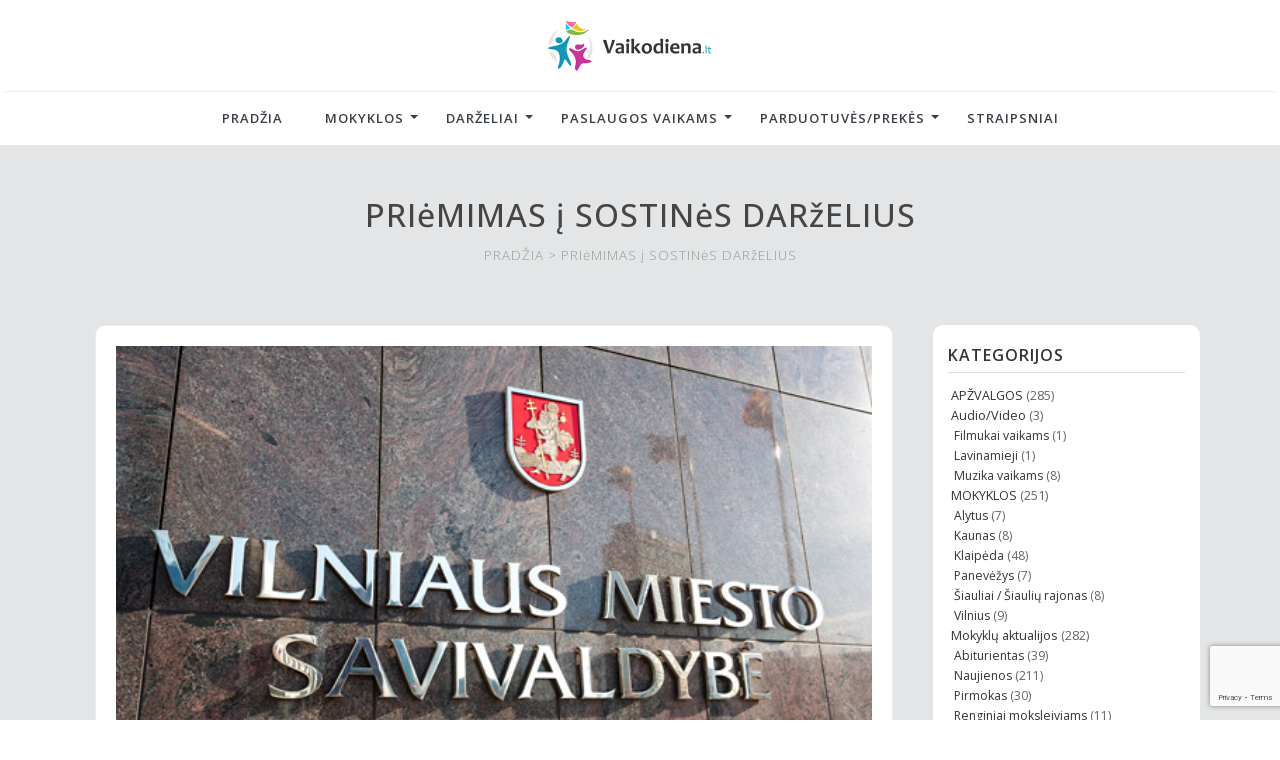

--- FILE ---
content_type: text/html; charset=UTF-8
request_url: https://vaikodiena.lt/zyma/priemimas-i-sostines-darzelius/
body_size: 23273
content:
<!DOCTYPE html> <!--[if IE 7]><html class="ie ie7" lang="lt-LT"> <![endif]--> <!--[if IE 8]><html class="ie ie8" lang="lt-LT"> <![endif]--> <!--[if !(IE 7) | !(IE 8)  ]><!--><html lang="lt-LT"> <!--<![endif]--><head><meta charset="UTF-8" /><meta http-equiv="X-UA-Compatible" content="IE=edge"><meta name="viewport" content="width=device-width, initial-scale=1"><link rel="profile" href="http://gmpg.org/xfn/11" /><link rel="pingback" href="https://vaikodiena.lt/xmlrpc.php" /> <!--[if lte IE 9]> <script src="https://vaikodiena.lt/wp-content/themes/javo-directory/assets/js/html5.js" type="text/javascript"></script> <![endif]--><style type='text/css'>/* Themes settings css */html body{ font-size:13px; }html body{ line-height:20px; }/* Color accent *//* Header tag group */body h1, body h1 a{ font-size:18px;}body h1, body h1 a{ line-height:20px;}body h2, body h2 a{ font-size:16px;}body h2, body h2 a{ line-height:20px;}body h3, body h3 a{ font-size:14px;}body h3, body h3 a{ line-height:20px;}body h4, body h4 a{ font-size:13px;}body h4, body h4 a{ line-height:20px;}body h5, body h5 a{ font-size:13px;}body h5, body h5 a{ line-height:20px;}body h6, body h6 a{ font-size:13px;}body h6, body h6 a{ line-height:20px;}/* Header *//* dropdown css */</style><style type="text/css">.admin-color-setting,
	.btn.admin-color-setting,
	.javo-txt-meta-area.admin-color-setting,
	.javo-left-overlay.bg-black .javo-txt-meta-area.admin-color-setting,
	.javo-left-overlay.bg-red .javo-txt-meta-area.admin-color-setting,
	.javo-txt-meta-area.custom-bg-color-setting
	{
		background-color: #fbbd3e;
				border-style:solid;
		border-width:1px;
		border-color: #fbbd3e;
			}
	.javo-left-overlay .corner-wrap .corner-background.admin-color-setting,
	.javo-left-overlay .corner-wrap .corner.admin-color-setting{
		border:2px solid #fbbd3e;
		border-bottom-color: transparent !important;
		border-left-color: transparent !important;
		background:none !important;
	}
	.admin-border-color-setting{
		border-color:#fbbd3e;
	}
	.custom-bg-color-setting,
	#javo-events-gall .event-tag.custom-bg-color-setting{
		background-color: #fbbd3e;
	}
	.custom-font-color{
		color:#fbbd3e;
	}
	.jvfrm_spot_pagination > .page-numbers.current{
		background-color:#fbbd3e;
		color:#fff;
	}
	.progress .progress-bar{border:none; background-color:#fbbd3e; color:#ffffff;}
	

	html body.single-lv_listing header#header-one-line ul.nav.navbar-nav>li.menu-item>a,
	html body.single-lv_listing #header-one-line ul.widget_top_menu_wrap > li.widget_top_menu > a,
	html body.single-lv_listing #header-one-line ul.widget_top_menu_wrap > li.widget_top_menu button > i,
	html body.single-lv_listing #header-one-line #javo-navibar .navbar-right>li>a>span,
	html body.single-lv_listing #header-one-line .javo-main-navbar .container .container-fluid #javo-navibar .jvfrm_user_menu #jvfrm_user_menu_btn .jvfrm_user_menu_username,
	html body.single-lv_listing #header-one-line #javo-navibar .navbar-right>li>a>img{color:#ffffff !important; }


	#javo-archive-sidebar-nav > li > a { background: #fbbd3e; }
	#javo-archive-sidebar-nav > li.li-with-ul > span{ color:#fff; }
	#javo-archive-sidebar-nav .slight-submenu-button{ color: #fbbd3e; }
	.javo-archive-header-search-bar>.container{background:; border-color:;}
	ul#single-tabs li.active{ background: #fbbd3e !important; border-color: #fbbd3e !important;}
	ul#single-tabs li.active a:hover{ color:#ddd !important; background: #fbbd3e !important; }
	ul#single-tabs li a:hover{ color: #fbbd3e !important; }

	.footer-top-full-wrap h5,
	.footer-bottom-full-wrap h5,
	.footer-background-wrap footer.footer-wrap .widgettitle_wrap .widgettitle span,
	.footer-background-wrap .footer-wrap >.container .widgets-wraps .lava-recent-widget .lava-recent-widget-title h3,
	.footer-background-wrap footer.footer-wrap .footer-sidebar-wrap .jv-footer-column.col-md-4 .lava-recent-widget .lava-recent-widget-title h3,
	.footer-background-wrap .widgets-wraps .lava-featured-widget .lava-featured-widget-title h3,
	.footer-background-wrap .widgets-wraps .widgettitle span a.rsswidget,
	.footer-background-wrap footer.footer-wrap .jv-footer-info .jv-footer-info-logo-wrap .jv-footer-logo-text-title,
	.footer-background-wrap footer.footer-wrap .jv-footer-info .jv-footer-info-text-wrap .jv-footer-info-text-title,
	.footer-background-wrap footer.footer-wrap .jv-footer-info .jv-footer-info-image-wrap .jv-footer-info-image-title{color: #eeeeee !important;}

	.footer-top-full-wrap .latest-posts .col-md-12 h3 a,
	.footer-top-full-wrap .latest-posts .col-md-12 a span,
	.footer-bottom-full-wrap .latest-posts .col-md-12 h3 a,
	.footer-bottom-full-wrap .latest-posts .col-md-12 a span,
	footer.footer-wrap .jv-footer-column a,
	footer.footer-wrap .jv-footer-column a div,
	footer.footer-wrap .jv-footer-column li,
	footer.footer-wrap .javo-shortcode.shortcode-jvfrm_spot_slider2 .shortcode-container .shortcode-output .slider-wrap.flexslider .flex-viewport ul.slides .module.javo-module3 .section-excerpt > a .meta-excerpt,
	#menu-footer-menu>li>a,
	footer.footer-wrap .col-md-3 .lava-featured-widget-content>span,
	footer.footer-wrap .col-md-3 .lava-featured-widget-content>.price,
	footer.footer-wrap .widgets-wraps label,
	footer.footer-wrap .widgets-wraps #wp-calendar caption,
	footer.footer-wrap .widgets-wraps #wp-calendar th,
	footer.footer-wrap .widgets-wraps #wp-calendar td,
	footer.footer-wrap .widgets-wraps .textwidget p,
	footer.footer-wrap .widgets-wraps>ul>li,
	footer.footer-wrap .widgets-wraps>ul>li>a,
	.footer-background-wrap footer.footer-wrap .jv-footer-info .jv-footer-info-text-wrap .jv-footer-info-text,
	.footer-background-wrap footer.footer-wrap .jv-footer-info .jv-footer-info-logo-wrap .jv-footer-info-email a,
	.footer-background-wrap footer.footer-wrap .jv-footer-info .jv-footer-info-logo-wrap .jv-footer-info-email,
	.footer-background-wrap footer.footer-wrap .jv-footer-info .jv-footer-info-logo-wrap .jv-footer-info-working-hour,
	.footer-background-wrap .footer-wrap a{color: #cccccc !important;}
	footer.footer-wrap .widgettitle_wrap .widgettitle,
	footer.footer-wrap .widgettitle_wrap .widgettitle:after,
	div.footer-background-wrap .footer-wrap >.container .widgets-wraps .lava-recent-widget .lava-recent-widget-title,
	footer.footer-wrap .lava-featured-widget-title{
					border-color: #eeeeee;
			}
	.footer-background-wrap .widgets-wraps .widget_posts_wrap .latest-posts .col-md-12:hover a,
	.footer-background-wrap .widgets-wraps .widget_posts_wrap .latest-posts .col-md-12:hover a span,
	.footer-background-wrap .lava-recent-widget .latest-posts:hover .lava-recent-widget-content a,
	.lava-featured-widget .lava-featured-widget-content a:hover,
	footer .widgets-wraps li a:hover{color: #ffffff !important;}
	.footer-background-wrap .footer-sidebar-wrap .footer-copyright{color: #cccccc !important;}</style><style type="text/css">html header#header-one-line nav.navbar{ background-color:rgba( 255, 255, 255, 1); }html header.main nav.navbar.affix{ background-color:rgba( 255, 255, 255, 1) !important; }#header-one-line .javo-main-navbar .container .container-fluid #javo-navibar ul.jv-nav-ul .menu-item .dropdown-menu li a,#header-one-line .javo-main-navbar .container .container-fluid #javo-navibar ul.jv-nav-ul .menu-item .dropdown-menu li.dropdown-header{background:#262626;}#header-one-line .javo-main-navbar .container .container-fluid #javo-navibar ul.jv-nav-ul .menu-item .dropdown-menu li.divider{border-color:#262626; margin-bottom:0px}header#header-one-line .javo-main-navbar .container .container-fluid #javo-navibar ul.jv-nav-ul > li.menu-item.menu-item-has-children > ul.dropdown-menu:after{border-bottom-color:#262626;}#header-one-line .javo-main-navbar .container .container-fluid #javo-navibar ul.jv-nav-ul .menu-item .dropdown-menu li.menu-item a:hover,header#header-one-line .javo-main-navbar .container .container-fluid #javo-navibar ul.navbar-left > li.menu-item.menu-item-has-children > ul.dropdown-menu li.menu-item-has-children ul.dropdown-menu li.menu-item > a:hover,#header-one-line .javo-main-navbar .container .container-fluid #javo-navibar ul.jv-nav-ul .menu-item .dropdown-menu li.menu-item.active a{background:#333333;}#header-one-line .javo-main-navbar .container .container-fluid #javo-navibar ul.jv-nav-ul .menu-item .dropdown-menu li.menu-item a{color:#eeeeee !important;}html header#header-one-line nav.javo-main-navbar{ box-shadow:none; }html header#header-one-line:after{ content:none; }html body header#header-one-line ul.nav > li.menu-item > a{ color:#3a3f45; }html body header#header-one-line ul.widget_top_menu_wrap > li.widget_top_menu > a{ color:#3a3f45; }html body header#header-one-line .jvfrm_user_menu #jvfrm_user_menu_btn .jvfrm_user_menu_username{ color:#3a3f45; }html body header#header-one-line ul.widget_top_menu_wrap > li.widget_top_menu button.btn{ color:#3a3f45; }#header-one-line.jv-vertical-nav .javo-main-navbar .container #javo-navibar #menu-primary >.menu-item >.dropdown-menu:after{border-left-color: #454545;}html header#header-one-line:not(.jv-nav-row-2) .container{ width:100%; }html header#header-one-line div#javo-navibar{ text-align:right; }html header#header-one-line div#javo-navibar ul{ text-align:left; }html header#header-one-line.header-general .javo-main-navbar .navbar-header .navbar-brand-wrap .navbar-brand img{ left:15px; }html header#header-one-line:not(.jv-nav-row-2) div#javo-navibar ul.jv-nav-ul:not(.mobile){ float:none !important; display:inline-block; vertical-align:top; margin-top:6px; }html header#header-one-line div#javo-navibar ul.navbar-right:not(.mobile){ float:none !important; display:inline-block; vertical-align:top; }html header#header-one-line div#javo-navibar ul.jv-nav-ul:not(.mobile){ margin-top:6px; }html body header#header-one-line .affix #javo-navibar ul.nav > li.menu-item > a{ color:#000; }html body header#header-one-line .affix ul.widget_top_menu_wrap > li.widget_top_menu > a{ color:#000; }#header-one-line .javo-main-navbar.affix .container .container-fluid #javo-navibar .jvfrm_user_menu #jvfrm_user_menu_btn .jvfrm_user_menu_username{ color:#000; }html body header#header-one-line .affix ul.widget_top_menu_wrap > li.widget_top_menu button.btn{ color:#000; }#header-one-line.jv-vertical-nav .javo-main-navbar.affix .container #javo-navibar #menu-primary >.menu-item >.dropdown-menu:after{border-left-color: #454545;}html header#header-one-line nav.javo-main-navbar.affix{ box-shadow:none; color:transparent;}html header#header-one-line:after{ content:none; }html body.mobile header#header-one-line.main .navbar{ background-color:rgba( 255, 255, 255, 1) !important; }#header-one-line .javo-main-navbar .container .container-fluid #javo-navibar >.navbar-mobile{ background-color:transparent !important; }body.mobile.page-template-lava_lv_listing_map #header-one-line #javo-navibar{ background-color:rgba( 255, 255, 255, 1) !important; }.javo-mobile-left-menu{color:#646464;}#header-one-line .javo-main-navbar .container .container-fluid #javo-navibar >.navbar-mobile .nav-item a,html body.mobile header#header-one-line #javo-navibar ul.nav > li.menu-item > a{ color:#000 !important; }html body.mobile header#header-one-line .navbar-header>button>span{ background-color:#000 !important; }html .single-post header.main{ background-color:rgba( 255, 255, 255, 0) !important; background-image: none !important;}html .single-post header.main > nav.navbar.affix-top	{ background-color:rgba( 255, 255, 255, 0) !important;}html body.single-post header#header-one-line ul.widget_top_menu_wrap > li.widget_top_menu > a,html body.single-post header#header-one-line .jvfrm_user_menu #jvfrm_user_menu_btn .jvfrm_user_menu_username,html body.single-post header#header-one-line ul.nav > li.menu-item > a{color:#ffffff;}html body.single-lv_listing header#header-one-line.main{ position:relative; }html body .admin-color-setting,html body a.admin-color-setting,html body button.admin-color-setting,html body .btn.admin-color-setting,html body .admin-color-setting:hover,html body a.admin-color-setting:hover,html body button.admin-color-setting:hover,html body .btn.admin-color-setting:hover,html body .admin-color-setting-hover:hover,html body .btn.admin-color-setting-hover:hover,html body button.btn.admin-color-setting-hover:hover,.lv-directory-review-wrap .jv-rating-form-wrap #javo-review-form-container .lv-review-submit:hover,.lv-directory-review-wrap .jv-rating-form-wrap #javo-review-form-container .lv-review-login:hover,body.single-lv_listing #javo-item-wc-booking-section .cart button.wc-bookings-booking-form-button:hover,.lv-directory-review-wrap .lv-review-loadmore button#javo-detail-item-review-loadmore:hover,html body div.javo-shortcode.shortcode-jvfrm_spot_search2 div.row.jv-search2-actions-row button[type='submit'].admin-color-setting:hover,html body a.jv-button-transition,html body .btn.jv-button-transition,html body button.btn.jv-button-transition,html body button.btn.jv-button-transition:hover,html body a#back-to-top,html body a#back-to-top:hover,body #register_panel .modal-footer .text-right button,body #register_panel .modal-footer .text-right button:hover,html body #login_panel .modal-dialog .modal-content .modal-body .bottom_row .required,html body #login_panel .modal-dialog .modal-content .modal-body .bottom_row .required:hover,html body #login_panel .modal-dialog .modal-content .modal-body .lava_login_wrap .lava_login button,html body #login_panel .modal-dialog .modal-content .modal-body .lava_login_wrap .lava_login button:hover,html body.javo-dashboard .main-content-right .my-page-title a.btn-danger.admin-color-setting:hover,body.javo-dashboard .jv-my-page .top-row.container >.col-md-12 .profile-and-image-container .nav-tabs li a:hover,body.javo-dashboard .jv-my-page .second-container-content .jv-mypage-home .panel-default .panel-body .nav-tabs li a:hover,html body.single button.lava_contact_modal_button,html body.single button.lava_contact_modal_button:hover,html body.single div.single-item-tab div.container form.lava-wg-author-contact-formdiv.panel div.panel-body.author-contact-button-wrap button.btn.admin-color-setting:hover,html body.single div.single-item-tab div.container div.panel div.panel-body.author-contact-button-wrapbutton.btn.admin-color-setting-hover:hover,.single-lv_listing #jvlv-single-get-direction .modal-footer button,.single-lv_listing .single-item-tab #dot-nav ul li:hover,.single-lv_listing .single-item-tab #dot-nav ul li.active,.lv-directory-review-wrap .review-avg-wrap .review-avg-score-wrap .review-avg-des .review-avg-bar-wrap .col-md-9 .progress .progress-bar,.lava_contact_modal .modal-dialog .modal-content .modal-body .contact-form-widget-wrap .ninja-forms-cont .field-wrap input[type='submit'],.lava_report_modal .modal-dialog .modal-content .modal-body .contact-form-widget-wrap .ninja-forms-cont .field-wrap input[type='submit'],.single-lv_listing #javo-single-sidebar #javo-item-contact-section .ninja-forms-cont .field-wrap input[type='submit'],body.single.single-lv_listing .lava-Di-share-dialog#lava-alert-box h5 .row .col-md-12 .modal-header,body.single.single-lv_listing .lava-Di-share-dialog#lava-alert-box h5 .row .col-md-12 .row .col-md-3 button,.widget_lava_directory_booking_widget button.wc-bookings-booking-form-button,#lv-header-search-container.nav > form#lv-header-search-addon-form > .lv-header-search-addon-wrap #lv-header-search-addon .row .lv-header-search-addon-search-now button,html body div.javo-slider-tooltip,html body div.javo-my-position-geoloc .noUi-handle,html body div.jvfrm_spot_map_list_sidebar_wrap .noUi-handle,html body #javo-maps-listings-switcher > .switcher-right > .btn-group label:hover,html body #javo-maps-listings-switcher > .switcher-right > .btn-group label.active,html body .javo-maps-panel-wrap .javo-map-box-advance-filter-wrap-fixed #javo-map-box-advance-filter,html body .javo-maps-search-wrap #javo-map-box-advance-filter:hover,html body #javo-maps-wrap .javo-module3 .media-left .meta-category,html body #javo-maps-wrap .javo-module12 .jv-module-featured-label,html body #javo-listings-wrap .javo-module12 .jv-module-featured-label,end#primary-color{ background-color:#fbbd3e !important; }html body #javo-maps-wrap .javo-module3 .media-body .meta-price ,end#primary-font-color{ color:#fbbd3e }html body h3.page-header,html body.javo-dashboard .my-page-title,.lava_contact_modal .contact-form-widget-wrap .page-header,.lava_contact_modal .modal-dialog .modal-content .modal-body .contact-form-widget-wrap .ninja-forms-cont .field-wrap input[type='submit'],.lava_report_modal .contact-form-widget-wrap .page-header,.lava_report_modal .modal-dialog .modal-content .modal-body .contact-form-widget-wrap .ninja-forms-cont .field-wrap input[type='submit'],.single-lv_listing #javo-single-sidebar #javo-item-contact-section .ninja-forms-cont .page-header,.single-lv_listing #javo-single-sidebar #javo-item-contact-section .ninja-forms-cont .field-wrap input[type='submit'],body.single.single-lv_listing .lava-Di-share-dialog#lava-alert-box h5 .row .col-md-12 .row .col-md-3 button,html body #login_panel .modal-dialog .modal-content .modal-body .lava_login_wrap .lava_login button,#lv-header-search-container.nav > form#lv-header-search-addon-form > .lv-header-search-addon-wrap #lv-header-search-addon .row .lv-header-search-addon-search-now button,end#primary-border-colo,body #register_panel .modal-footer .text-right button,body #register_panel .modal-footer .text-right button:hover,#javo-infow-brief-window .heading-wrap h2,.single-lv_listing #jvlv-single-get-direction .modal-footer button,#header-one-line.jv-nav-row-2 .javo-main-navbar #javo-navibar #menu-primary >.menu-item.active, #header-one-line.jv-nav-row-2 .javo-main-navbar #javo-navibar #menu-primary >.menu-item.current_page_parent, #header-one-line.jv-nav-row-2 .javo-main-navbar #javo-navibar #menu-primary >.menu-item:hover{ border-color:#fbbd3e !important; }html body #javo-listings-wrap .javo-module12 .jv-module-featured-label:before,html body #javo-maps-wrap .javo-module12 .jv-module-featured-label:before{border-top-color:#fbbd3e !important;}html body #javo-listings-wrap .javo-module12 .jv-module-featured-label:after,html body #javo-maps-wrap .javo-module12 .jv-module-featured-label:after{border-top-color:#fbbd3e !important;border-bottom-color:#fbbd3e !important;}html body .jv-trans-menu-contact-left-wrap i.admin-color-setting,html body .jv-trans-menu-contact-right-wrap i.admin-color-setting{ background-color:transparent !important; color:#fbbd3e; }html body #dot-nav > ul > li.active,html body div.jv-custom-post-content > div.jv-custom-post-content-trigger,html body #javo-item-description-read-more{ color:#fbbd3e; }html body .shortcode-jvfrm_spot_timeline1 .timeline-item .jv-data i{ color:#fbbd3e; }.woocommerce .add_to_cart_button,.woocommerce .add_to_cart_button:hover,div.woocommerce a.add_to_cart_button,div.woocommerce a.add_to_cart_button:hover,html body.woocommerce.woocommerce-page ul.products li.product .onsale-wrap .onsale-inner,html body.woocommerce.woocommerce-page.single-product .onsale-inner,html body.woocommerce.woocommerce-page a.button,html body.woocommerce.woocommerce-page button.button,html body.woocommerce.woocommerce-page input.button,html body.woocommerce.woocommerce-page .added_to_cart,html body.woocommerce.woocommerce-page .added_to_cart:hover,html body.woocommerce.woocommerce-page button.button.single_add_to_cart_button,html body.woocommerce.woocommerce-page button.button.single_add_to_cart_button:hover,html body.woocommerce-cart.woocommerce-page .single-product .onsale-inner,html body.woocommerce-cart.woocommerce-page a.button,html body.woocommerce-cart.woocommerce-page button.button,html body.woocommerce-cart.woocommerce-page input.button,html body.woocommerce-cart.woocommerce-page a.button.checkout-button,html body.woocommerce-cart.woocommerce-page a.button.checkout-button:hover,html body.woocommerce-checkout.woocommerce-page .single-product .onsale-inner,html body.woocommerce-checkout.woocommerce-page a.button,html body.woocommerce-checkout.woocommerce-page button.button,html body.woocommerce-checkout.woocommerce-page input.button,html body.woocommerce-checkout.woocommerce-page input[ type='submit' ].button,html body.woocommerce-account.woocommerce-page .single-product .onsale-inner,html body.woocommerce-account.woocommerce-page a.button,html body.woocommerce-account.woocommerce-page button.button,html body.woocommerce-account.woocommerce-page input.button,html body.woocommerce.woocommerce-page #respond input#submit,html body.woocommerce.woocommerce-page #content input.button,html body.woocommerce.woocommerce-page div.product .woocommerce-tabs ul.tabs li.active,html body.woocommerce.woocommerce-page #content div.product .woocommerce-tabs ul.tabs li.active,html body.woocommerce.woocommerce-page div.product .woocommerce-tabs ul.tabs li.active,html body.woocommerce.woocommerce-page #content div.product .woocommerce-tabs ul.tabs li.active,html body.woocommerce.woocommerce-page .quantity .plus,html body.woocommerce.woocommerce-page .quantity .minus,html body.woocommerce.woocommerce-page #content .quantity .minus,html body.woocommerce.woocommerce-page #content .quantity .minus,html body.woocommerce-cart.woocommerce-page .quantity .plus,html body.woocommerce-cart.woocommerce-page .quantity .minus{background-color:#fbbd3e; }html body.single.single-lv_listing .woocommerce.woocommerce-page > ul.products > li.module > div.jv-hover-wrap > a.button.jv-woo-button.add_to_cart_button:hover{background-color:#fbbd3e !important; }html body.woocommerce.woocommerce-page h1.page-title,html body.woocommerce.woocommerce-page .pp-single-content h1.page-title,html body.woocommerce.woocommerce-page h1.custom-header,html body.woocommerce-cart.woocommerce-page h1.custom-header,html body.woocommerce-checkout.woocommerce-page h1.custom-header,html body.woocommerce-account.woocommerce-page h1.custom-headerbody.woocommerce .woocommerce-error, body.woocommerce-page .woocommerce-error{border-color:#fbbd3e;}html body.woocommerce.woocommerce-page a.remove,html body.woocommerce-cart.woocommerce-page a.remove,html body.woocommerce-cart.woocommerce-page form .form-row .required, form .form-row .required{color:#fbbd3e !important;}html body.woocommerce.woocommerce-page a.remove:hover,html body.woocommerce-cart.woocommerce-page a.remove:hover{background-color:#fbbd3e; color:#fff !important; }html body .admin-color-setting,html body a.admin-color-setting,html body button.admin-color-setting,html body .btn.admin-color-setting,html body .admin-color-setting:hover,html body a.admin-color-setting:hover,html body button.admin-color-setting:hover,html body .btn.admin-color-setting:hover,html body a.jv-button-transition,html body .btn.jv-button-transition,html body button.btn.jv-button-transition,html body button.btn.jv-button-transition:hover,html body a#back-to-top,html body a#back-to-top:hover,html body.javo-dashboard .main-content-right .my-page-title a.btn-danger.admin-color-setting:hover,body.javo-dashboard .jv-my-page .top-row.container >.col-md-12 .profile-and-image-container .nav-tabs li a:hover,body.javo-dashboard .jv-my-page .second-container-content .jv-mypage-home .panel-default .panel-body .nav-tabs li a:hover,html body.single button.lava_contact_modal_button,html body.single button.lava_contact_modal_button:hover,html body.single .lava-single-sidebar .panel-heading.admin-color-setting .col-md-12 h3,html body div.javo-slider-tooltip,html body div.javo-my-position-geoloc .noUi-handle,html body div.jvfrm_spot_map_list_sidebar_wrap .noUi-handle,html body #javo-maps-listings-switcher > .switcher-right > .btn-group label:hover,html body #javo-maps-listings-switcher > .switcher-right > .btn-group label.active,html body .javo-maps-panel-wrap .javo-map-box-advance-filter-wrap-fixed #javo-map-box-advance-filter,html body .javo-maps-search-wrap #javo-map-box-advance-filter:hover,html body #javo-maps-wrap .javo-module3 .media-left .meta-category,.widget_lava_directory_booking_widget button.wc-bookings-booking-form-button,.javo-shortcode .shortcode-output ul.pagination > li.active > span:hover,.javo-shortcode .shortcode-output .page-numbers.loadmore:hover,.javo-shortcode .shortcode-output ul.pagination > li > a:hover ,.javo-shortcode .shortcode-output ul.pagination > li.active > a ,.javo-shortcode .shortcode-output ul.pagination > li.active > a:hover ,.javo-shortcode .shortcode-output ul.pagination > li.active > a:focus ,.javo-shortcode .shortcode-output ul.pagination > li.active > span ,.javo-shortcode .shortcode-output ul.pagination > li.active > a:focus,html body #javo-maps-wrap .javo-module3 .media-body .meta-price ,end#primary-font-color{ color:#ffffff !important; }html body .admin-color-setting,html body a.admin-color-setting,html body button.admin-color-setting,html body .btn.admin-color-setting,html body .admin-color-setting:hover,html body a.admin-color-setting:hover,html body button.admin-color-setting:hover,html body .btn.admin-color-setting:hover,html body a.jv-button-transition,html body .btn.jv-button-transition,html body button.btn.jv-button-transition,html body button.btn.jv-button-transition:hover,html body a#back-to-top,html body a#back-to-top:hover,html body.single button.lava_contact_modal_button,html body.single button.lava_contact_modal_button:hover,html body.single div.single-item-tab div.container form.lava-wg-author-contact-formdiv.panel div.panel-body.author-contact-button-wrap button.btn.admin-color-setting:hover,html body.single div.single-item-tab div.container div.paneldiv.panel-body.author-contact-button-wrap button.btn.admin-color-setting-hover:hover,.widget_lava_directory_booking_widget button.wc-bookings-booking-form-button,#page-style .jv-my-page .javo-shortcode .shortcode-container .shortcode-output ul.pagination > li.active > span:hover,#page-style .jv-my-page .javo-shortcode .shortcode-container .shortcode-output .page-numbers.loadmore:hover,#page-style .jv-my-page .javo-shortcode .shortcode-container .shortcode-output ul.pagination > li > a:hover ,#page-style .jv-my-page .javo-shortcode .shortcode-container .shortcode-output ul.pagination > li.active > a ,#page-style .jv-my-page .javo-shortcode .shortcode-container .shortcode-output ul.pagination > li.active > a:hover ,#page-style .jv-my-page .javo-shortcode .shortcode-container .shortcode-output ul.pagination > li.active > a:focus ,#page-style .jv-my-page .javo-shortcode .shortcode-container .shortcode-output ul.pagination > li.active > span ,#page-style .jv-my-page .javo-shortcode .shortcode-container .shortcode-output ul.pagination > li.active > a:focus,html body div.javo-slider-tooltip,html body div.javo-my-position-geoloc .noUi-handle,html body div.jvfrm_spot_map_list_sidebar_wrap .noUi-handle,html body #javo-maps-listings-switcher > .switcher-right > .btn-group label:hover,html body #javo-maps-listings-switcher > .switcher-right > .btn-group label.active,html body .javo-maps-panel-wrap .javo-map-box-advance-filter-wrap-fixed #javo-map-box-advance-filter,html body .javo-maps-search-wrap #javo-map-box-advance-filter:hover,html body #javo-maps-wrap .javo-module3 .media-left .meta-category,end#primary-border-color{ border-color:#fbbd3e !important; }.woocommerce .add_to_cart_button,.woocommerce .add_to_cart_button:hover,div.woocommerce a.add_to_cart_button,div.woocommerce a.add_to_cart_button:hover,html body.woocommerce.woocommerce-page ul.products li.product .onsale-wrap .onsale-inner,html body.woocommerce.woocommerce-page .single-product .onsale-inner,html body.woocommerce.woocommerce-page a.button,html body.woocommerce.woocommerce-page button.button,html body.woocommerce.woocommerce-page input.button,html body.woocommerce.woocommerce-page .added_to_cart,html body.woocommerce.woocommerce-page button.button.single_add_to_cart_button,html body.woocommerce.woocommerce-page button.button.single_add_to_cart_button:hover,html body.woocommerce-cart.woocommerce-page .single-product .onsale-inner,html body.woocommerce-cart.woocommerce-page a.button,html body.woocommerce-cart.woocommerce-page button.button,html body.woocommerce-cart.woocommerce-page input.button,html body.woocommerce-cart.woocommerce-page a.button.checkout-button,html body.woocommerce-cart.woocommerce-page a.button.checkout-button:hover,html body.woocommerce-checkout.woocommerce-page a.button,html body.woocommerce-checkout.woocommerce-page button.button,html body.woocommerce-checkout.woocommerce-page input.button,html body.woocommerce-checkout.woocommerce-page input[ type='submit' ].button,html body.woocommerce-account.woocommerce-page .single-product .onsale-inner,html body.woocommerce-account.woocommerce-page a.button,html body.woocommerce-account.woocommerce-page button.button,html body.woocommerce-account.woocommerce-page input.button,html body.woocommerce.woocommerce-page #respond input#submit,html body.woocommerce.woocommerce-page #content input.button,html body.woocommerce.woocommerce-page .quantity .plus,html body.woocommerce.woocommerce-page .quantity .minus,html body.woocommerce.woocommerce-page #content .quantity .minus,html body.woocommerce.woocommerce-page #content .quantity .minus,html body.woocommerce-cart.woocommerce-page .quantity .plus,html body.woocommerce-cart.woocommerce-page .quantity .minus{border-color:#fbbd3e;}html body.single.single-lv_listing .woocommerce.woocommerce-page > ul.products > li.module > div.jv-hover-wrap > a.button.jv-woo-button.add_to_cart_button:hover{border-color:#fbbd3e !important; }html body > div.footer-background-wrap{ background-color:#323131; }footer.footer-wrap,.footer-bottom{background-color:transparent !important; border:none;}footer.footer-wrap .widgettitle_wrap .widgettitle span{background-color:transparent;}.footer-background-wrap{ background-repeat:repeat;background-image:url("https://vaikodiena.lt/wp-content/uploads/2018/12/jv-patten-dark1.png"); }html body.single div.single-item-tab #javo-single-content.item-single .javo-detail-item-content>.col-md-12{ background-color:#ffffff !important; }.single-item-tab #javo-single-content .javo-detail-item-content .col-md-12 > h3,
				.single-item-tab #javo-single-content .javo-detail-item-content .col-md-12 > #javo-item-detail-image-section > h3,
				.single-item-tab #javo-single-sidebar > .col-md-12 > h3{ color:#666666; }.single-item-tab #javo-single-content #javo-item-location-section .col-md-12>h3{ color:#ffffff; }#javo-single-content .javo-detail-item-content .item-description .jv-custom-post-content-inner p,#javo-single-content .javo-detail-item-content .item-description .jv-custom-post-content-inner li,#javo-single-content .javo-detail-item-content .item-description .jv-custom-post-content-inner strong{ color:#888888 !important; }.single-item-tab{ background-color:#f4f4f4; }.single-item-tab{ background-color:#f4f4f4; }.tg-jv-meta-rating{ background-image:url(https://vaikodiena.lt/wp-content/themes/javo-directory/assets/images/star-all.png) !important; }html body.single.single-lv_listing header#header-one-line nav.javo-main-navbar{ top:auto; position:relative; left:auto; right:auto; }html body.page-template.page-template-lava_lv_listing_map .javo-shortcode .module .meta-category:not(.no-background),html body.page-template.page-template-lava_lv_listing_map .javo-shortcode .module .media-left .meta-category:not(.no-background){ background-color:#fbbd3e; color:#ffffff; border:1px solid #fbbd3e; }html body.page-template.page-template-lava_lv_listing_map .javo-shortcode .module.javo-module12 .thumb-wrap:hover .javo-thb:after{ background-color:rgba(251, 189, 62, .92); }</style><link media="all" href="https://vaikodiena.lt/wp-content/cache/autoptimize/css/autoptimize_9bd0d61aaca88ab21e5fe847803ef61a.css" rel="stylesheet" /><title>Priėmimas į sostinės darželius - Atsiliepimai, naujienos, informacija auginantiems vaikus</title><meta name="robots" content="index, follow" /><meta name="googlebot" content="index, follow, max-snippet:-1, max-image-preview:large, max-video-preview:-1" /><meta name="bingbot" content="index, follow, max-snippet:-1, max-image-preview:large, max-video-preview:-1" /><link rel="canonical" href="https://vaikodiena.lt/zyma/priemimas-i-sostines-darzelius/" /><meta property="og:locale" content="lt_LT" /><meta property="og:type" content="article" /><meta property="og:title" content="Priėmimas į sostinės darželius - Atsiliepimai, naujienos, informacija auginantiems vaikus" /><meta property="og:url" content="https://vaikodiena.lt/zyma/priemimas-i-sostines-darzelius/" /><meta property="og:site_name" content="Atsiliepimai, naujienos, informacija auginantiems vaikus" /><meta name="twitter:card" content="summary_large_image" /> <script type="application/ld+json" class="yoast-schema-graph">{"@context":"https://schema.org","@graph":[{"@type":"WebSite","@id":"https://vaikodiena.lt/#website","url":"https://vaikodiena.lt/","name":"Atsiliepimai, naujienos, informacija auginantiems vaikus","description":"","potentialAction":[{"@type":"SearchAction","target":"https://vaikodiena.lt/?s={search_term_string}","query-input":"required name=search_term_string"}],"inLanguage":"lt-LT"},{"@type":"CollectionPage","@id":"https://vaikodiena.lt/zyma/priemimas-i-sostines-darzelius/#webpage","url":"https://vaikodiena.lt/zyma/priemimas-i-sostines-darzelius/","name":"Pri\u0117mimas \u012f sostin\u0117s dar\u017eelius - Atsiliepimai, naujienos, informacija auginantiems vaikus","isPartOf":{"@id":"https://vaikodiena.lt/#website"},"inLanguage":"lt-LT"}]}</script> <link rel='dns-prefetch' href='//maps.googleapis.com' /><link rel='dns-prefetch' href='//www.google.com' /><link rel='dns-prefetch' href='//fonts.googleapis.com' /><link rel='dns-prefetch' href='//s.w.org' /><link rel="alternate" type="application/rss+xml" title="Atsiliepimai, naujienos, informacija auginantiems vaikus &raquo; Įrašų RSS srautas" href="https://vaikodiena.lt/feed/" /><link rel="alternate" type="application/rss+xml" title="Atsiliepimai, naujienos, informacija auginantiems vaikus &raquo; Komentarų RSS srautas" href="https://vaikodiena.lt/comments/feed/" /><link rel="alternate" type="text/calendar" title="Atsiliepimai, naujienos, informacija auginantiems vaikus &raquo; iCal tiektuvas" href="https://vaikodiena.lt/renginiai/?ical=1" /><link rel="alternate" type="application/rss+xml" title="Atsiliepimai, naujienos, informacija auginantiems vaikus &raquo; Žymos „Priėmimas į sostinės darželius“ RSS srautas" href="https://vaikodiena.lt/zyma/priemimas-i-sostines-darzelius/feed/" /> <script type="text/javascript">window._wpemojiSettings = {"baseUrl":"https:\/\/s.w.org\/images\/core\/emoji\/12.0.0-1\/72x72\/","ext":".png","svgUrl":"https:\/\/s.w.org\/images\/core\/emoji\/12.0.0-1\/svg\/","svgExt":".svg","source":{"concatemoji":"https:\/\/vaikodiena.lt\/wp-includes\/js\/wp-emoji-release.min.js?ver=5.4.4"}};
			/*! This file is auto-generated */
			!function(e,a,t){var r,n,o,i,p=a.createElement("canvas"),s=p.getContext&&p.getContext("2d");function c(e,t){var a=String.fromCharCode;s.clearRect(0,0,p.width,p.height),s.fillText(a.apply(this,e),0,0);var r=p.toDataURL();return s.clearRect(0,0,p.width,p.height),s.fillText(a.apply(this,t),0,0),r===p.toDataURL()}function l(e){if(!s||!s.fillText)return!1;switch(s.textBaseline="top",s.font="600 32px Arial",e){case"flag":return!c([127987,65039,8205,9895,65039],[127987,65039,8203,9895,65039])&&(!c([55356,56826,55356,56819],[55356,56826,8203,55356,56819])&&!c([55356,57332,56128,56423,56128,56418,56128,56421,56128,56430,56128,56423,56128,56447],[55356,57332,8203,56128,56423,8203,56128,56418,8203,56128,56421,8203,56128,56430,8203,56128,56423,8203,56128,56447]));case"emoji":return!c([55357,56424,55356,57342,8205,55358,56605,8205,55357,56424,55356,57340],[55357,56424,55356,57342,8203,55358,56605,8203,55357,56424,55356,57340])}return!1}function d(e){var t=a.createElement("script");t.src=e,t.defer=t.type="text/javascript",a.getElementsByTagName("head")[0].appendChild(t)}for(i=Array("flag","emoji"),t.supports={everything:!0,everythingExceptFlag:!0},o=0;o<i.length;o++)t.supports[i[o]]=l(i[o]),t.supports.everything=t.supports.everything&&t.supports[i[o]],"flag"!==i[o]&&(t.supports.everythingExceptFlag=t.supports.everythingExceptFlag&&t.supports[i[o]]);t.supports.everythingExceptFlag=t.supports.everythingExceptFlag&&!t.supports.flag,t.DOMReady=!1,t.readyCallback=function(){t.DOMReady=!0},t.supports.everything||(n=function(){t.readyCallback()},a.addEventListener?(a.addEventListener("DOMContentLoaded",n,!1),e.addEventListener("load",n,!1)):(e.attachEvent("onload",n),a.attachEvent("onreadystatechange",function(){"complete"===a.readyState&&t.readyCallback()})),(r=t.source||{}).concatemoji?d(r.concatemoji):r.wpemoji&&r.twemoji&&(d(r.twemoji),d(r.wpemoji)))}(window,document,window._wpemojiSettings);</script> <style type="text/css">img.wp-smiley,
img.emoji {
	display: inline !important;
	border: none !important;
	box-shadow: none !important;
	height: 1em !important;
	width: 1em !important;
	margin: 0 .07em !important;
	vertical-align: -0.1em !important;
	background: none !important;
	padding: 0 !important;
}</style><link rel='stylesheet' id='dashicons-css'  href='https://vaikodiena.lt/wp-includes/css/dashicons.min.css?ver=5.4.4' type='text/css' media='all' /><style id='wp-polls-inline-css' type='text/css'>.wp-polls .pollbar {
	margin: 1px;
	font-size: 6px;
	line-height: 8px;
	height: 8px;
	background-image: url('https://vaikodiena.lt/wp-content/plugins/wp-polls/images/default/pollbg.gif');
	border: 1px solid #c8c8c8;
}</style><link rel='stylesheet' id='jv-google-fonts-css'  href='https://fonts.googleapis.com/css?family=Open+Sans%3A300%2C400%2C500%2C600%2C700&#038;subset=latin%2Clatin-ext' type='text/css' media='all' /><link rel='stylesheet' id='bsf-Defaults-css'  href='https://vaikodiena.lt/wp-content/cache/autoptimize/css/autoptimize_single_36ea4805809e6b690c2f5126a0808297.css?ver=5.4.4' type='text/css' media='all' /><style id='the-grid-inline-css' type='text/css'>.tolb-holder{background:rgba(0,0,0,0.8)}.tolb-holder .tolb-close,.tolb-holder .tolb-title,.tolb-holder .tolb-counter,.tolb-holder .tolb-next i,.tolb-holder .tolb-prev i{color:#ffffff}.tolb-holder .tolb-load{border-color:rgba(255,255,255,0.2);border-left:3px solid #ffffff}
.to-heart-icon,.to-heart-icon svg,.to-post-like,.to-post-like .to-like-count{position:relative;display:inline-block}.to-post-like{width:auto;cursor:pointer;font-weight:400}.to-heart-icon{float:left;margin:0 4px 0 0}.to-heart-icon svg{overflow:visible;width:15px;height:14px}.to-heart-icon g{-webkit-transform:scale(1);transform:scale(1)}.to-heart-icon path{-webkit-transform:scale(1);transform:scale(1);transition:fill .4s ease,stroke .4s ease}.no-liked .to-heart-icon path{fill:#999;stroke:#999}.empty-heart .to-heart-icon path{fill:transparent!important;stroke:#999}.liked .to-heart-icon path,.to-heart-icon svg:hover path{fill:#ff6863!important;stroke:#ff6863!important}@keyframes heartBeat{0%{transform:scale(1)}20%{transform:scale(.8)}30%{transform:scale(.95)}45%{transform:scale(.75)}50%{transform:scale(.85)}100%{transform:scale(.9)}}@-webkit-keyframes heartBeat{0%,100%,50%{-webkit-transform:scale(1)}20%{-webkit-transform:scale(.8)}30%{-webkit-transform:scale(.95)}45%{-webkit-transform:scale(.75)}}.heart-pulse g{-webkit-animation-name:heartBeat;animation-name:heartBeat;-webkit-animation-duration:1s;animation-duration:1s;-webkit-animation-iteration-count:infinite;animation-iteration-count:infinite;-webkit-transform-origin:50% 50%;transform-origin:50% 50%}.to-post-like a{color:inherit!important;fill:inherit!important;stroke:inherit!important}</style> <script type='text/javascript' src='https://vaikodiena.lt/wp-includes/js/jquery/jquery.js?ver=1.12.4-wp'></script> <script type='text/javascript' src='https://vaikodiena.lt/wp-includes/js/jquery/jquery-migrate.min.js?ver=1.4.1' defer onload=''></script> <script type='text/javascript' src='https://vaikodiena.lt/wp-includes/js/jquery/ui/core.min.js?ver=1.11.4' defer onload=''></script> <script type='text/javascript' src='https://vaikodiena.lt/wp-includes/js/jquery/ui/widget.min.js?ver=1.11.4' defer onload=''></script> <script type='text/javascript' src='https://vaikodiena.lt/wp-includes/js/jquery/ui/button.min.js?ver=1.11.4' defer onload=''></script> <script type='text/javascript' src='https://vaikodiena.lt/wp-content/themes/javo-directory/assets/js/front-scripts.js?ver=0.1' defer onload=''></script> <script type='text/javascript' src='https://vaikodiena.lt/wp-content/themes/javo-directory/assets/js/bootstrap.min.js?ver=0.1' defer onload=''></script> <script type='text/javascript' src='https://maps.googleapis.com/maps/api/js?libraries=places%2Cgeometry&#038;key=AIzaSyCumwLR7yttzehFsBzAS5VsgkhyJ93sSWI&#038;ver=0.0.1'></script> <script type='text/javascript' src='https://vaikodiena.lt/wp-content/plugins/lava-directory-manager/assets/js/gmap3.js?ver=0.0.1' defer onload=''></script> <script type='text/javascript' src='https://vaikodiena.lt/wp-content/plugins/reviews-plus/js/reviews-plus.js?ver=5.4.4' defer onload=''></script> <style type='text/css'>/* Custom CSS From Theme Settings */
.navbar-brand img{
height: 50px;
}
.single-lv_listing #header-one-line{
background-image:none;
}
html body.single-lv_listing header#header-one-line ul.nav.navbar-nav>li.menu-item>a, html body.single-lv_listing #header-one-line ul.widget_top_menu_wrap > li.widget_top_menu > a, html body.single-lv_listing #header-one-line ul.widget_top_menu_wrap > li.widget_top_menu button > i, html body.single-lv_listing #header-one-line #javo-navibar .navbar-right>li>a>span, html body.single-lv_listing #header-one-line .javo-main-navbar .container .container-fluid #javo-navibar .jvfrm_user_menu #jvfrm_user_menu_btn .jvfrm_user_menu_username, html body.single-lv_listing #header-one-line #javo-navibar .navbar-right>li>a>img{
color:#3a3f45!important;
}
.single-lv_listing ul.nav{
padding:0px;
}
#dot-nav{
display:none;
}</style><link rel='https://api.w.org/' href='https://vaikodiena.lt/wp-json/' /><link rel="EditURI" type="application/rsd+xml" title="RSD" href="https://vaikodiena.lt/xmlrpc.php?rsd" /><link rel="wlwmanifest" type="application/wlwmanifest+xml" href="https://vaikodiena.lt/wp-includes/wlwmanifest.xml" /><meta name="generator" content="WordPress 5.4.4" /><meta name="tec-api-version" content="v1"><meta name="tec-api-origin" content="https://vaikodiena.lt"><link rel="https://theeventscalendar.com/" href="https://vaikodiena.lt/wp-json/tribe/events/v1/events/?tags=priemimas-i-sostines-darzelius" /><style type="text/css">html, body, div, form, label, a, b, p, pre, small, em,  blockquote, strong, u, em, ul, li, input, button, textarea, select{font-family:"Open Sans", sans-serif; }html body h1, html body h1 a{font-family:"Open Sans", sans-serif; }html body h2, html body h2 a{font-family:"Open Sans", sans-serif; }html body h3, html body h3 a{font-family:"Open Sans", sans-serif; }</style><meta name="generator" content="Powered by WPBakery Page Builder - drag and drop page builder for WordPress."/> <!--[if lte IE 9]><link rel="stylesheet" type="text/css" href="https://vaikodiena.lt/wp-content/plugins/js_composer/assets/css/vc_lte_ie9.min.css" media="screen"><![endif]--><link rel="icon" href="https://vaikodiena.lt/wp-content/uploads/2018/12/no-image-80x80.png" sizes="32x32" /><link rel="icon" href="https://vaikodiena.lt/wp-content/uploads/2018/12/no-image.png" sizes="192x192" /><link rel="apple-touch-icon" href="https://vaikodiena.lt/wp-content/uploads/2018/12/no-image.png" /><meta name="msapplication-TileImage" content="https://vaikodiena.lt/wp-content/uploads/2018/12/no-image.png" /> <noscript><style type="text/css">.wpb_animate_when_almost_visible { opacity: 1; }</style></noscript><script async src="//pagead2.googlesyndication.com/pagead/js/adsbygoogle.js"></script> <script>(adsbygoogle = window.adsbygoogle || []).push({
    google_ad_client: "ca-pub-5759719231389397",
    enable_page_level_ads: true
  });</script> </head><body class="archive tag tag-priemimas-i-sostines-darzelius tag-632 tribe-no-js wide-full footer-wide body-logged-out javo-header-type- jv-header-fullwidth wpb-js-composer js-comp-ver-5.5.2 vc_responsive type-grid no-sticky"><div class="right_menu_inner"><div class="navmenu navmenu-default navmenu-fixed-right offcanvas" style="" data-placement="right"><div class="navmenu-fixed-right-canvas"></div></div></div><div></div><header id="header-one-line"  class="main header-general javo-main-prmary-header dark jv-nav-row-2-second" ><nav class="navbar javo-main-navbar javo-navi-bright affix-top"><div class="container"><div class="container-fluid"><div class="row"><div class="navbar-header"><div class="pull-left visible-xs col-xs-2"> <button type="button" class="navbar-toggle javo-mobile-left-menu" data-toggle="collapse" data-target="#javo-navibar"> <i class="fa fa-bars"></i> </button></div><div class="pull-right visible-xs col-xs-3"> <button type="button" class="btn javo-in-mobile " data-toggle="offcanvas" data-recalc="false" data-target=".navmenu" data-canvas=".canvas"> <i class="fa fa-bars"></i> </button></div><div class="navbar-brand-wrap col-xs-7 col-sm-3" ><div class="navbar-brand-inner"> <a class="navbar-brand" href="https://vaikodiena.lt/" data-origin="50px" style="height:50px;line-height:50px;"> <img src="https://vaikodiena.lt/wp-content/uploads/2018/12/vd.png" data-javo-sticky-src="https://vaikodiena.lt/wp-content/uploads/2018/12/vd.png" id="javo-header-logo" data-javo-mobile-src="https://vaikodiena.lt/wp-content/uploads/2018/12/vd.png" alt='Atsiliepimai, naujienos, informacija auginantiems vaikus'> </a><ul class="nav navbar-nav navbar-right hidden-xs" id="javo-header-featured-menu"><li class="dropdown right-menus javo-navi-mylist-button"><ul class="widget_top_menu_wrap hidden-xs"><li></li></ul></li></ul><div class="javo-toolbar-left" ><div></div></div><div class="javo-toolbar-right" ><div></div></div></div></div><div class="hidden-xs col-sm-9 jv-contact-nav-widget" style="height:50px;"><div class="javo-toolbars-wrap"></div></div></div><div class="collapse navbar-collapse" id="javo-navibar"><ul id="menu-primary-menu" class="nav navbar-nav navbar-left jv-nav-ul"><li id="menu-item-63600" class="menu-item menu-item-type-post_type menu-item-object-page menu-item-home menu-item-63600"><a title="Pradžia" href="https://vaikodiena.lt/">Pradžia</a></li><li id="menu-item-86599" class="menu-item menu-item-type-taxonomy menu-item-object-listing_category menu-item-has-children menu-item-86599 dropdown"><a title="Mokyklos" href="#" data-toggle="dropdown" class="dropdown-toggle" aria-haspopup="true" onclick="location.href=&quot;https://vaikodiena.lt/listing_category/mokyklos/&quot;;">Mokyklos</a><a href="#" data-toggle="dropdown" class="dropdown-toggle visible-xs" aria-haspopup="true"><span class="caret visible-xs"></span></a><ul role="menu" class=" dropdown-menu"><li id="menu-item-86600" class="menu-item menu-item-type-taxonomy menu-item-object-listing_category menu-item-86600"><a title="Valstybinės" href="https://vaikodiena.lt/listing_category/valstybines/">Valstybinės</a></li><li id="menu-item-86601" class="menu-item menu-item-type-taxonomy menu-item-object-listing_category menu-item-86601"><a title="Privačios" href="https://vaikodiena.lt/listing_category/privacios/">Privačios</a></li><li id="menu-item-86602" class="menu-item menu-item-type-taxonomy menu-item-object-listing_category menu-item-86602"><a title="Specializuotos" href="https://vaikodiena.lt/listing_category/specializuotos/">Specializuotos</a></li><li id="menu-item-86603" class="menu-item menu-item-type-taxonomy menu-item-object-listing_category menu-item-86603"><a title="LT Mokyklos užsienyje" href="https://vaikodiena.lt/listing_category/lt-mokyklos-uzsienyje/">LT Mokyklos užsienyje</a></li></ul></li><li id="menu-item-86604" class="menu-item menu-item-type-taxonomy menu-item-object-listing_category menu-item-has-children menu-item-86604 dropdown"><a title="Darželiai" href="#" data-toggle="dropdown" class="dropdown-toggle" aria-haspopup="true" onclick="location.href=&quot;https://vaikodiena.lt/listing_category/darzeliai/&quot;;">Darželiai</a><a href="#" data-toggle="dropdown" class="dropdown-toggle visible-xs" aria-haspopup="true"><span class="caret visible-xs"></span></a><ul role="menu" class=" dropdown-menu"><li id="menu-item-86606" class="menu-item menu-item-type-taxonomy menu-item-object-listing_category menu-item-86606"><a title="Valstybiniai" href="https://vaikodiena.lt/listing_category/valstybiniai/">Valstybiniai</a></li><li id="menu-item-86607" class="menu-item menu-item-type-taxonomy menu-item-object-listing_category menu-item-86607"><a title="Privatūs" href="https://vaikodiena.lt/listing_category/privatus-darzeliai/">Privatūs</a></li><li id="menu-item-86608" class="menu-item menu-item-type-taxonomy menu-item-object-listing_category menu-item-86608"><a title="Lauko darželiai" href="https://vaikodiena.lt/listing_category/lauko-darzeliai/">Lauko darželiai</a></li><li id="menu-item-86609" class="menu-item menu-item-type-taxonomy menu-item-object-listing_category menu-item-86609"><a title="Daugiafunkciai centrai" href="https://vaikodiena.lt/listing_category/daugiafunkciai-centrai/">Daugiafunkciai centrai</a></li><li id="menu-item-86610" class="menu-item menu-item-type-taxonomy menu-item-object-listing_category menu-item-86610"><a title="LT darželiai užsienyje" href="https://vaikodiena.lt/listing_category/lt-darzeliai-uzsienyje/">LT darželiai užsienyje</a></li><li id="menu-item-86611" class="menu-item menu-item-type-taxonomy menu-item-object-listing_category menu-item-86611"><a title="Vaikų dienos centrai" href="https://vaikodiena.lt/listing_category/vaiku-dienos-centrai/">Vaikų dienos centrai</a></li><li id="menu-item-86612" class="menu-item menu-item-type-taxonomy menu-item-object-listing_category menu-item-86612"><a title="Auklės" href="https://vaikodiena.lt/listing_category/aukles/">Auklės</a></li></ul></li><li id="menu-item-86613" class="menu-item menu-item-type-taxonomy menu-item-object-listing_category menu-item-has-children menu-item-86613 dropdown"><a title="Paslaugos vaikams" href="#" data-toggle="dropdown" class="dropdown-toggle" aria-haspopup="true" onclick="location.href=&quot;https://vaikodiena.lt/listing_category/paslaugos-vaikams/&quot;;">Paslaugos vaikams</a><a href="#" data-toggle="dropdown" class="dropdown-toggle visible-xs" aria-haspopup="true"><span class="caret visible-xs"></span></a><ul role="menu" class=" dropdown-menu"><li id="menu-item-86614" class="menu-item menu-item-type-taxonomy menu-item-object-listing_category menu-item-86614"><a title="Aktyvus laisvalaikis" href="https://vaikodiena.lt/listing_category/aktyvus-laisvalaikis/">Aktyvus laisvalaikis</a></li><li id="menu-item-86615" class="menu-item menu-item-type-taxonomy menu-item-object-listing_category menu-item-86615"><a title="Kavinės vaikams" href="https://vaikodiena.lt/listing_category/kavines-vaikams/">Kavinės vaikams</a></li><li id="menu-item-86616" class="menu-item menu-item-type-taxonomy menu-item-object-listing_category menu-item-86616"><a title="Kultūra" href="https://vaikodiena.lt/listing_category/kultura/">Kultūra</a></li><li id="menu-item-86617" class="menu-item menu-item-type-taxonomy menu-item-object-listing_category menu-item-86617"><a title="Poilsiavietės šeimoms" href="https://vaikodiena.lt/listing_category/poilsiavietes-seimoms/">Poilsiavietės šeimoms</a></li><li id="menu-item-86618" class="menu-item menu-item-type-taxonomy menu-item-object-listing_category menu-item-86618"><a title="Vaikų kirpyklos" href="https://vaikodiena.lt/listing_category/vaiku-kirpyklos/">Vaikų kirpyklos</a></li><li id="menu-item-86619" class="menu-item menu-item-type-taxonomy menu-item-object-listing_category menu-item-86619"><a title="Vaikų stovyklos" href="https://vaikodiena.lt/listing_category/vaiku-stovyklos/">Vaikų stovyklos</a></li><li id="menu-item-86620" class="menu-item menu-item-type-taxonomy menu-item-object-listing_category menu-item-86620"><a title="Vaikų šventės" href="https://vaikodiena.lt/listing_category/vaiku-sventes/">Vaikų šventės</a></li><li id="menu-item-86621" class="menu-item menu-item-type-taxonomy menu-item-object-listing_category menu-item-86621"><a title="Vaikų kambariai" href="https://vaikodiena.lt/listing_category/vaiku-kambariai/">Vaikų kambariai</a></li><li id="menu-item-86622" class="menu-item menu-item-type-taxonomy menu-item-object-listing_category menu-item-86622"><a title="Mokyklėlės" href="https://vaikodiena.lt/listing_category/mokykleles/">Mokyklėlės</a></li><li id="menu-item-86623" class="menu-item menu-item-type-taxonomy menu-item-object-listing_category menu-item-86623"><a title="Žaidimų aikštelės" href="https://vaikodiena.lt/listing_category/zaidimu-aiksteles/">Žaidimų aikštelės</a></li><li id="menu-item-86624" class="menu-item menu-item-type-taxonomy menu-item-object-listing_category menu-item-86624"><a title="Vaiko sveikata" href="https://vaikodiena.lt/listing_category/vaiko-sveikata/">Vaiko sveikata</a></li></ul></li><li id="menu-item-86625" class="menu-item menu-item-type-taxonomy menu-item-object-listing_category menu-item-has-children menu-item-86625 dropdown"><a title="Parduotuvės/Prekės" href="#" data-toggle="dropdown" class="dropdown-toggle" aria-haspopup="true" onclick="location.href=&quot;https://vaikodiena.lt/listing_category/drabuziai-vaikams/&quot;;">Parduotuvės/Prekės</a><a href="#" data-toggle="dropdown" class="dropdown-toggle visible-xs" aria-haspopup="true"><span class="caret visible-xs"></span></a><ul role="menu" class=" dropdown-menu"><li id="menu-item-86626" class="menu-item menu-item-type-taxonomy menu-item-object-listing_category menu-item-86626"><a title="Drabužiai vaikams" href="https://vaikodiena.lt/listing_category/drabuziai-vaikams/">Drabužiai vaikams</a></li><li id="menu-item-86627" class="menu-item menu-item-type-taxonomy menu-item-object-listing_category menu-item-86627"><a title="Žaislų parduotuvės" href="https://vaikodiena.lt/listing_category/zaislu-parduotuves/">Žaislų parduotuvės</a></li><li id="menu-item-86628" class="menu-item menu-item-type-taxonomy menu-item-object-listing_category menu-item-86628"><a title="Vaišės, dovanos ir kita" href="https://vaikodiena.lt/listing_category/vaises-dovanos-ir-kita/">Vaišės, dovanos ir kita</a></li></ul></li><li id="menu-item-63599" class="menu-item menu-item-type-post_type menu-item-object-page menu-item-63599"><a title="Straipsniai" href="https://vaikodiena.lt/straipsniai/">Straipsniai</a></li></ul><div class="navbar-mobile"><ul class="navbar-modile-nav"><li class="nav-item"> <a href="javascript:" data-toggle="modal" data-target="#login_panel"> Login </a></li><li class="nav-item"> <a href="javascript:" data-toggle="modal" data-target="#login_panel"> Siųsti </a></li></ul></div></div></div></div></div></nav></header><div id="page-style"><header class="archive-header"><h3 class="archive-title"> PRIėMIMAS į SOSTINėS DARžELIUS <i> <a href="https://vaikodiena.lt/">PRADŽIA</a> &gt; <a href="https://vaikodiena.lt/zyma/priemimas-i-sostines-darzelius/">PRIėMIMAS į SOSTINėS DARžELIUS</a> </i></h3></header><div class="container archive-main-container"><div class="col-md-9 main-content-wrap"><div class="javo-output padding-top-10 javo-archive-list-wrap"><div class="javo-archive-items-content row"><article id="post-76404" class="jv-single-post-layout-1 post-76404 post type-post status-publish format-standard has-post-thumbnail hentry category-uncategorized tag-darzeliai-vilniuje tag-priemimas-i-sostines-darzelius tag-vilniaus-miesto-savivaldybe" ><header class="jv-single-post-header"><h3 class="hidden">Prasidės registracija į sostinės darželius kovo 25 d., trečiadienį, 8 val. ryto!</h3><div class="row"><div class="col-md-12"><section class="jv-single-post-thumbnail text-center"> <a href="https://vaikodiena.lt/prasides-registracija-i-sostines-darzelius-kovo-25-d-treciadieni-8-val-ryto/"><img width="538" height="280" src="https://vaikodiena.lt/wp-content/uploads/2015/03/v_i8smrb13797.jpg" class="img-responsive wp-post-image" alt="" srcset="https://vaikodiena.lt/wp-content/uploads/2015/03/v_i8smrb13797.jpg 538w, https://vaikodiena.lt/wp-content/uploads/2015/03/v_i8smrb13797-300x156.jpg 300w" sizes="(max-width: 538px) 100vw, 538px" /><div class="filter-overlay"></div> </a></section></div></div><hgroup class="jv-single-post-title"><h3 class="page-header"> <a href="https://vaikodiena.lt/prasides-registracija-i-sostines-darzelius-kovo-25-d-treciadieni-8-val-ryto/" rel="bookmark" title="Prasidės registracija į sostinės darželius kovo 25 d., trečiadienį, 8 val. ryto!"> Prasidės registracija į sostinės darželius kovo 25 d., trečiadienį, 8 val. ryto! </a></h3></hgroup><section class="jv-single-post-meta"><ul class="list-inline"><li class="author-name"><i class="glyphicon glyphicon-user"></i>Vaikodiena.lt</li><li>/</li><li class="date-posted"><a href="https://vaikodiena.lt/prasides-registracija-i-sostines-darzelius-kovo-25-d-treciadieni-8-val-ryto/"><i class="fa fa-calendar"></i> 2015 13 kovo</a></li><li>/</li><li class="categories"><i class="fa fa-bookmark-o"></i> <a href="https://vaikodiena.lt/kategorija/uncategorized/" rel="category tag">Vaikai/šeima</a></li><li class="comments">/</li><li> <i class="fa fa-comments-o"></i> <a href="https://vaikodiena.lt/prasides-registracija-i-sostines-darzelius-kovo-25-d-treciadieni-8-val-ryto/#respond">0 Komentarų</a></li></ul></section></header><section class="jv-single-post-contents"><div class="entry-content"><p>Mieli tėveliai, pagaliau nepriklausomos kompanijos IBM, UAB „DPA“ ir UAB „BAIP“ atliko priėmimo į darželius sistemos konfigūracijos pakeitimus saugumui užtikrinti,  papildomus sistemos apkrovos ir saugumo testus, bei pranešė, kad sistema saugi.  Kovo 25 d., trečiadienį, 8 val. ryto internetu ir savivaldybėje prasidės registracija į sostinės darželius. Gavome Vyriausybės atstovo Vilniaus apskrityje neprieštaravimą registraciją pradėti 8 [&hellip;]</p></div></section> <script async src="//pagead2.googlesyndication.com/pagead/js/adsbygoogle.js"></script>  <ins class="adsbygoogle"
 style="display:block"
 data-ad-client="ca-pub-5759719231389397"
 data-ad-slot="8994875326"
 data-ad-format="auto"></ins> <script>(adsbygoogle = window.adsbygoogle || []).push({});</script> <footer class="jv-single-post-footer"><div class="jv-single-post-tags text-left"><ul class="jv-single-post-tags-item-container list-inline no-margin"><li><span class='jv-single-post-tag-icon glyphicon glyphicon-tags'></span></li><li><span class="jv-single-post-tags-item"><a href="https://vaikodiena.lt/zyma/darzeliai-vilniuje/" rel="tag">Darželiai Vilniuje</a></span></li><li><span class="jv-single-post-tags-item"><a href="https://vaikodiena.lt/zyma/priemimas-i-sostines-darzelius/" rel="tag">Priėmimas į sostinės darželius</a></span></li><li><span class="jv-single-post-tags-item"><a href="https://vaikodiena.lt/zyma/vilniaus-miesto-savivaldybe/" rel="tag">Vilniaus miesto savivaldybė</a></span></li></ul></div></footer></article></div><div class="jvfrm_spot_pagination"></div></div></div><div class="col-md-3 sidebar-right"><div class="row"><div class="col-lg-12 sidebar-inner"><div class="row widget widgets-wraps"><div class="widgettitle_wrap"><h2 class="widgettitle">Kategorijos</h2></div><ul><li class="cat-item cat-item-1702"><a href="https://vaikodiena.lt/kategorija/apzvalgos/" title="Žaislų ir paslaugų apžvalgos, žaislų testavimas ir rekomendacijos, patarimai tėvams.">APŽVALGOS</a> (285)</li><li class="cat-item cat-item-1728"><a href="https://vaikodiena.lt/kategorija/audiovideo/">Audio/Video</a> (3)<ul class='children'><li class="cat-item cat-item-1730"><a href="https://vaikodiena.lt/kategorija/audiovideo/filmukai-vaikams/">Filmukai vaikams</a> (1)</li><li class="cat-item cat-item-1731"><a href="https://vaikodiena.lt/kategorija/audiovideo/lavinamieji/">Lavinamieji</a> (1)</li><li class="cat-item cat-item-1729"><a href="https://vaikodiena.lt/kategorija/audiovideo/muzika-vaikams/">Muzika vaikams</a> (8)</li></ul></li><li class="cat-item cat-item-803"><a href="https://vaikodiena.lt/kategorija/mokyklos/">MOKYKLOS</a> (251)<ul class='children'><li class="cat-item cat-item-1430"><a href="https://vaikodiena.lt/kategorija/mokyklos/alytus/">Alytus</a> (7)</li><li class="cat-item cat-item-804"><a href="https://vaikodiena.lt/kategorija/mokyklos/kaunas-mokyklos/">Kaunas</a> (8)</li><li class="cat-item cat-item-806"><a href="https://vaikodiena.lt/kategorija/mokyklos/klaipeda-mokyklos/">Klaipėda</a> (48)</li><li class="cat-item cat-item-1513"><a href="https://vaikodiena.lt/kategorija/mokyklos/panevezys/">Panevėžys</a> (7)</li><li class="cat-item cat-item-1425"><a href="https://vaikodiena.lt/kategorija/mokyklos/siauliai-siauliu-rajonas/">Šiauliai / Šiaulių rajonas</a> (8)</li><li class="cat-item cat-item-805"><a href="https://vaikodiena.lt/kategorija/mokyklos/vilnius-mokyklos/">Vilnius</a> (9)</li></ul></li><li class="cat-item cat-item-904"><a href="https://vaikodiena.lt/kategorija/mokyklu-aktualijos/">Mokyklų aktualijos</a> (282)<ul class='children'><li class="cat-item cat-item-1402"><a href="https://vaikodiena.lt/kategorija/mokyklu-aktualijos/abiturientas/">Abiturientas</a> (39)</li><li class="cat-item cat-item-1407"><a href="https://vaikodiena.lt/kategorija/mokyklu-aktualijos/naujienos/">Naujienos</a> (211)</li><li class="cat-item cat-item-1544"><a href="https://vaikodiena.lt/kategorija/mokyklu-aktualijos/pirmokas/">Pirmokas</a> (30)</li><li class="cat-item cat-item-1060"><a href="https://vaikodiena.lt/kategorija/mokyklu-aktualijos/renginiai-moksleiviams/">Renginiai moksleiviams</a> (11)</li></ul></li><li class="cat-item cat-item-1135"><a href="https://vaikodiena.lt/kategorija/papildomas-vaiku-ugdymas/">Papildomas vaikų ugdymas</a> (594)<ul class='children'><li class="cat-item cat-item-1748"><a href="https://vaikodiena.lt/kategorija/papildomas-vaiku-ugdymas/knygos-vaikams-ir-jaunimui/">Knygos vaikams ir jaunimui</a> (22)</li></ul></li><li class="cat-item cat-item-820"><a href="https://vaikodiena.lt/kategorija/patarimairekomendacijos/">Patarimai/rekomendacijos</a> (5&nbsp;383)</li><li class="cat-item cat-item-1071"><a href="https://vaikodiena.lt/kategorija/pramogos-vaikams/">Pramogos vaikams</a> (583)</li><li class="cat-item cat-item-240"><a href="https://vaikodiena.lt/kategorija/priemimas-i-darzelius/">Priėmimas į darželius</a> (99)<ul class='children'><li class="cat-item cat-item-255"><a href="https://vaikodiena.lt/kategorija/priemimas-i-darzelius/kaunas/">Kaunas</a> (7)</li><li class="cat-item cat-item-660"><a href="https://vaikodiena.lt/kategorija/priemimas-i-darzelius/klaipeda/">Klaipėda</a> (36)</li><li class="cat-item cat-item-256"><a href="https://vaikodiena.lt/kategorija/priemimas-i-darzelius/vilnius/">Vilnius</a> (14)</li></ul></li><li class="cat-item cat-item-659"><a href="https://vaikodiena.lt/kategorija/psichologija/">Psichologija</a> (4&nbsp;838)</li><li class="cat-item cat-item-2339"><a href="https://vaikodiena.lt/kategorija/receptai/">Receptai</a> (72)</li><li class="cat-item cat-item-646"><a href="https://vaikodiena.lt/kategorija/renginiu-anonsai/">Renginių anonsai</a> (212)</li><li class="cat-item cat-item-254"><a href="https://vaikodiena.lt/kategorija/statistika/">Statistika</a> (929)</li><li class="cat-item cat-item-241"><a href="https://vaikodiena.lt/kategorija/straipsniai-apie-vaiku-ugdymo-istaigas/">Straipsniai apie vaikų ugdymo įstaigas</a> (380)</li><li class="cat-item cat-item-1"><a href="https://vaikodiena.lt/kategorija/uncategorized/">Vaikai/šeima</a> (8&nbsp;032)</li><li class="cat-item cat-item-1102"><a href="https://vaikodiena.lt/kategorija/vaiku-sveikata/">Vaikų sveikata</a> (1&nbsp;398)</li><li class="cat-item cat-item-239"><a href="https://vaikodiena.lt/kategorija/vaiku-teisiu-apsauga/">Vaikų teisių apsauga</a> (475)</li></ul></div><div class="row widget widgets-wraps"><a href="https://stovyklumuge.lt"><img width="1024" height="342" src="https://vaikodiena.lt/wp-content/uploads/2025/01/stovyklos-2025-scaled.jpg" class="image wp-image-102536  attachment-full size-full" alt="" style="max-width: 100%; height: auto;" srcset="https://vaikodiena.lt/wp-content/uploads/2025/01/stovyklos-2025-scaled.jpg 1024w, https://vaikodiena.lt/wp-content/uploads/2025/01/stovyklos-2025-300x100.jpg 300w, https://vaikodiena.lt/wp-content/uploads/2025/01/stovyklos-2025-768x256.jpg 768w, https://vaikodiena.lt/wp-content/uploads/2025/01/stovyklos-2025-1536x512.jpg 1536w, https://vaikodiena.lt/wp-content/uploads/2025/01/stovyklos-2025-2048x683.jpg 2048w, https://vaikodiena.lt/wp-content/uploads/2025/01/stovyklos-2025-500x167.jpg 500w" sizes="(max-width: 1024px) 100vw, 1024px" /></a></div><div class="row widget widgets-wraps"><div class="widgettitle_wrap"><h2 class="widgettitle">Rekomenduojame</h2></div><style type="text/css">#jvfrm_spot_scd1707a732e70a4ad4e6673487ccf4ac2c .shortcode-header{ border-color:#fbbd3e; }#jvfrm_spot_scd1707a732e70a4ad4e6673487ccf4ac2c .shortcode-header .shortcode-title{ background-color:#fbbd3e; }#jvfrm_spot_scd1707a732e70a4ad4e6673487ccf4ac2c div.shortcode-output .primary-bg,#jvfrm_spot_scd1707a732e70a4ad4e6673487ccf4ac2c div.shortcode-output .primary-bg-a > a{ background-color:#fbbd3e; }#jvfrm_spot_scd1707a732e70a4ad4e6673487ccf4ac2c div.shortcode-output .primary-color-font{ color:#fbbd3e !important; }form#jvfrm_spot_scd1707a732e70a4ad4e6673487ccf4ac2c_login_form > p.login-submit > input[type='submit']{ background-color:#fbbd3e !important; }#jvfrm_spot_scd1707a732e70a4ad4e6673487ccf4ac2c .shortcode-output .meta-rating-nomeric{ background-color:#fbbd3e; }.display-rating-garde > #jvfrm_spot_scd1707a732e70a4ad4e6673487ccf4ac2c .shortcode-output .module.media > .media-left > a:before,.display-rating-garde > #jvfrm_spot_scd1707a732e70a4ad4e6673487ccf4ac2c .shortcode-output .module > .thumb-wrap:after{ background-color:rgba( 251, 189, 62, .9); }#jvfrm_spot_scd1707a732e70a4ad4e6673487ccf4ac2c .shortcode-output .module.javo-module1 .media-body .meta-price,#jvfrm_spot_scd1707a732e70a4ad4e6673487ccf4ac2c .shortcode-output .meta-wrap .meta-price{ background-color:#fbbd3e; }#jvfrm_spot_scd1707a732e70a4ad4e6673487ccf4ac2c .shortcode-output .thumb-wrap:hover .javo-thb:after{ background-color:rgba( 251, 189, 62, .92); }#jvfrm_spot_scd1707a732e70a4ad4e6673487ccf4ac2c .shortcode-output .page-numbers.loadmore:hover,#jvfrm_spot_scd1707a732e70a4ad4e6673487ccf4ac2c .shortcode-output ul.pagination > li > a:hover,#jvfrm_spot_scd1707a732e70a4ad4e6673487ccf4ac2c .shortcode-output ul.pagination > li.active > a,#jvfrm_spot_scd1707a732e70a4ad4e6673487ccf4ac2c .shortcode-output ul.pagination > li.active > a:hover,#jvfrm_spot_scd1707a732e70a4ad4e6673487ccf4ac2c .shortcode-output ul.pagination > li.active > a:focus,#jvfrm_spot_scd1707a732e70a4ad4e6673487ccf4ac2c .shortcode-output ul.pagination > li.active > span,#jvfrm_spot_scd1707a732e70a4ad4e6673487ccf4ac2c .shortcode-output ul.pagination > li.active > span:hover,#jvfrm_spot_scd1707a732e70a4ad4e6673487ccf4ac2c .shortcode-output ul.pagination > li.active > a:focus{ color:#fff; background-color:#fbbd3e !important; border-color:#fbbd3e!important;} .filter-general #jvfrm_spot_scd1707a732e70a4ad4e6673487ccf4ac2c .shortcode-header .shortcode-nav ul li.current{ color:#fbbd3e; }.filter-general #jvfrm_spot_scd1707a732e70a4ad4e6673487ccf4ac2c .shortcode-header .shortcode-title{ background-color:#fbbd3e; }html body #jvfrm_spot_scd1707a732e70a4ad4e6673487ccf4ac2c .shortcode-output .jv-button-transition,html body #jvfrm_spot_scd1707a732e70a4ad4e6673487ccf4ac2c .shortcode-output .jv-button-transition:hover,html body #jvfrm_spot_scd1707a732e70a4ad4e6673487ccf4ac2c .shortcode-output .admin-color-setting,html body #jvfrm_spot_scd1707a732e70a4ad4e6673487ccf4ac2c .shortcode-output .admin-color-setting:hover{ border-color:#fbbd3e !important; }form#jvfrm_spot_scd1707a732e70a4ad4e6673487ccf4ac2c_login_form > p.login-submit > input[type='submit']{ border-color:#fbbd3e !important; }div#jvfrm_spot_scd1707a732e70a4ad4e6673487ccf4ac2c .shortcode-output .meta-category:not(.no-background){ background-color:#454545 !important; color:#fff !important; }div#jvfrm_spot_scd1707a732e70a4ad4e6673487ccf4ac2c .shortcode-output h4.meta-title{ text-transform:inherit !important; }</style><div  class="javo-shortcode shortcode-jvfrm_spot_slider2 header-hide filter-general type-lv_listing " ><div id="jvfrm_spot_scd1707a732e70a4ad4e6673487ccf4ac2c" class="shortcode-container fadein is-slider circle-nav slide-show"><div class="shortcode-output" ><div class='slider-wrap flexslider'><ul class='slides'><li class="first"><div  class="module  javo-module3 post-101181 status-publish type-lv_listing featured" data-post-id="101181" ><h4 class="section-header"> <a href="https://vaikodiena.lt/imone/misliaus-dirbtuves-uzupis-filaretai/">Mįsliaus dirbtuvės (Užupis/Filaretai)</a></h4><div class="section-excerpt"> <a href="https://vaikodiena.lt/imone/misliaus-dirbtuves-uzupis-filaretai/"> <span class='meta-excerpt'>Mįsliaus dirbtuvės – tai vieta, kur auga laisvos ir sąmoningos asmenybės, kūrybingai pasitinkančios galimybių kupiną ateitį! Čia kiekviena diena –...</span> </a></div><div class="section-meta"><div class="col-md-4 meta-tumbnail"> <a href="https://vaikodiena.lt/imone/misliaus-dirbtuves-uzupis-filaretai/"> <img class="img-responsive " src="https://vaikodiena.lt/wp-content/uploads/2019/09/Mįsliaus-dirbtuvės-logo-80x80.png"   alt="Mįsliaus dirbtuvės (Užupis/Filaretai)" data-no-lazy="true"> </a></div><div class="col-md-8 more-meta"><div class="meta-category no-background"><ul class="module-meta list-inline"><li class="meta-location"><i class="glyphicon glyphicon-map-marker"></i> <span>Užupis</span></li><li class="module-meta-category"><i class="fa fa-bookmark"></i> <span>Privatūs</span></li></ul></div></div></div></div></li><li class=""><div  class="module  javo-module3 post-101023 status-publish type-lv_listing featured" data-post-id="101023" ><h4 class="section-header"> <a href="https://vaikodiena.lt/imone/vichy-vandens-parkas/">Vichy vandens parkas</a></h4><div class="section-excerpt"> <a href="https://vaikodiena.lt/imone/vichy-vandens-parkas/"> <span class='meta-excerpt'>„Vichy“ vandens parko tema – svetinga ir egzotiška paskutiniu rojumi žemėje vadinamų Polinezijos salų aplinka ir nuotaika. Parke yra įrengti 9...</span> </a></div><div class="section-meta"><div class="col-md-4 meta-tumbnail"> <a href="https://vaikodiena.lt/imone/vichy-vandens-parkas/"> <img class="img-responsive " src="https://vaikodiena.lt/wp-content/uploads/2023/05/vicy-vandens-parkas-80x80.jpeg"   alt="Vichy vandens parkas" data-no-lazy="true"> </a></div><div class="col-md-8 more-meta"><div class="meta-category no-background"><ul class="module-meta list-inline"><li class="meta-location"><i class="glyphicon glyphicon-map-marker"></i> <span>Baltupiai</span></li><li class="module-meta-category"><i class="fa fa-bookmark"></i> <span>Aktyvus laisvalaikis</span></li></ul></div></div></div></div></li><li class=""><div  class="module  javo-module3 post-100867 status-publish type-lv_listing featured" data-post-id="100867" ><h4 class="section-header"> <a href="https://vaikodiena.lt/imone/global-education-lietuva/">Global Education Lietuva</a></h4><div class="section-excerpt"> <a href="https://vaikodiena.lt/imone/global-education-lietuva/"> <span class='meta-excerpt'>Mes esame neformalaus ugdymo švietimo mokyklėlė. „Global Education“ remiasi H.Gardnerio teorija, kuri siūlo neformalųjį ugdymą, kuris skatina ir ugdo visas daugialypio intelekto...</span> </a></div><div class="section-meta"><div class="col-md-4 meta-tumbnail"> <a href="https://vaikodiena.lt/imone/global-education-lietuva/"> <img class="img-responsive " src="https://vaikodiena.lt/wp-content/uploads/2023/04/Global-education-lietuva-80x80.jpeg"   alt="Global Education Lietuva" data-no-lazy="true"> </a></div><div class="col-md-8 more-meta"><div class="meta-category no-background"><ul class="module-meta list-inline"><li class="meta-location"><i class="glyphicon glyphicon-map-marker"></i> <span>Lietuva</span></li><li class="module-meta-category"><i class="fa fa-bookmark"></i> <span>Stovyklos Lietuvoje</span></li></ul></div></div></div></div></li><li class=""><div  class="module  javo-module3 post-100833 status-publish type-lv_listing featured" data-post-id="100833" ><h4 class="section-header"> <a href="https://vaikodiena.lt/imone/vencavas-stovykla/">Vencavas STOVYKLA</a></h4><div class="section-excerpt"> <a href="https://vaikodiena.lt/imone/vencavas-stovykla/"> <span class='meta-excerpt'>TURIZMO SAVIUGDOS STOVYKLA 10-18 M. VAIKAMS Visais metų laikais organizuojamos 7 dienų trukmės stovyklos gražiausiose Lietuvos vietose ir užsienyje  (Aukštaitijos,...</span> </a></div><div class="section-meta"><div class="col-md-4 meta-tumbnail"> <a href="https://vaikodiena.lt/imone/vencavas-stovykla/"> <img class="img-responsive " src="https://vaikodiena.lt/wp-content/uploads/2023/04/Vencavas-stovykla-80x80.jpeg"   alt="Vencavas STOVYKLA" data-no-lazy="true"> </a></div><div class="col-md-8 more-meta"><div class="meta-category no-background"><ul class="module-meta list-inline"><li class="meta-location"><i class="glyphicon glyphicon-map-marker"></i> <span>Ignalinos rajonas</span></li><li class="module-meta-category"><i class="fa fa-bookmark"></i> <span>Stovyklos Lietuvoje</span></li></ul></div></div></div></div></li><li class=""><div  class="module  javo-module3 post-100389 status-publish type-lv_listing featured" data-post-id="100389" ><h4 class="section-header"> <a href="https://vaikodiena.lt/imone/muzu-akademija/">Mūzų Akademija</a></h4><div class="section-excerpt"> <a href="https://vaikodiena.lt/imone/muzu-akademija/"> <span class='meta-excerpt'>Privati muzikinio ugdymo mokykla vaikams ir suaugusiems. DAINAVIMAS FORTEPIJONAS SMUIKAS GITARA AKORDEONAS GRUPINĖS MUZIKOS PAMOKOS IKIMOKYKLINUKAMS GRUPINĖS MUZIKOS PAMOKOS MAŽYLIAMS...</span> </a></div><div class="section-meta"><div class="col-md-4 meta-tumbnail"> <a href="https://vaikodiena.lt/imone/muzu-akademija/"> <img class="img-responsive " src="https://vaikodiena.lt/wp-content/uploads/2023/01/muzu-akademija-logo-80x80.jpeg"   alt="Mūzų Akademija" data-no-lazy="true"> </a></div><div class="col-md-8 more-meta"><div class="meta-category no-background"><ul class="module-meta list-inline"><li class="meta-location"><i class="glyphicon glyphicon-map-marker"></i> <span>Centras</span></li><li class="module-meta-category"><i class="fa fa-bookmark"></i> <span>Mamai ir vaikui</span></li></ul></div></div></div></div></li><li class=""><div  class="module  javo-module3 post-99422 status-publish type-lv_listing featured" data-post-id="99422" ><h4 class="section-header"> <a href="https://vaikodiena.lt/imone/nacionaline-moksleiviu-akademija/">Nacionalinė moksleivių akademija</a></h4><div class="section-excerpt"> <a href="https://vaikodiena.lt/imone/nacionaline-moksleiviu-akademija/"> <span class='meta-excerpt'>Nacionalinė moksleivių akademija (NMA) – unikali papildomo ugdymo institucija, skirta mokslui ir muzikai gabiems vaikams. &nbsp; Nuo 2004 m. NMA...</span> </a></div><div class="section-meta"><div class="col-md-4 meta-tumbnail"> <a href="https://vaikodiena.lt/imone/nacionaline-moksleiviu-akademija/"> <img class="img-responsive " src="https://vaikodiena.lt/wp-content/uploads/2022/05/nacionaline-moksleiviu-akademija-80x80.png"   alt="Nacionalinė moksleivių akademija" data-no-lazy="true"> </a></div><div class="col-md-8 more-meta"><div class="meta-category no-background"><ul class="module-meta list-inline"><li class="meta-location"><i class="glyphicon glyphicon-map-marker"></i> <span>Centras</span></li><li class="module-meta-category"><i class="fa fa-bookmark"></i> <span>Mokyklėlės</span></li></ul></div></div></div></div></li></ul></div><script type="text/javascript" id="js-jvfrm_spot_scd1707a732e70a4ad4e6673487ccf4ac2c">jQuery( function($){
document.ajaxurl ="https://vaikodiena.lt/wp-admin/admin-ajax.php";
$.jvfrm_spot_ajaxShortcode( 'jvfrm_spot_scd1707a732e70a4ad4e6673487ccf4ac2c', {"title":"","subtitle":"","css":"","author":null,"post_type":"lv_listing","count":"","taxonomy":"","term_id":"","columns":1,"paged":1,"pagination":"","thumbnail_size":"","order_":false,"order_by":"","filter_by":"","filter_style":"general","loading_style":"","custom_filter":"","hide_filter":false,"primary_color":"","primary_font_color":"","primary_border_color":"","custom_filter_by_post":"","post_title_font_color":"","post_title_font_size":false,"post_title_transform":"inherit","post_meta_font_color":"","post_describe_font_color":"","display_category_tag":"","display_post_border":"","category_tag_color":"#454545","category_tag_hover_color":"","slide_wide":0,"module_contents_hide":"","module_contents_length":20,"hide_thumbnail":"","hide_avatar":false,"hover_style":"","is_dashboard":false,"exclude":"","lv_listing_filter_by":"","custom_filter_by_lv_listing":"","custom_filter_lv_listing":"","featured_lv_listing":"1","rating_type":"star","display_rating_grade":"","rating_grade_color":"","shortcode_name":"jvfrm_spot_slider2"}); });</script> </div></div><div class="output-cover"></div><div class="output-loading"></div></div></div><div class="row widget widgets-wraps"><div class="textwidget"><p><script type="text/javascript" src="//lv.adocean.pl/files/js/aomini.js"></script></p><div data-ao-pid="g4sBYHqIbHcRTMbJOHV0Q8KxE2FPZvIGtDjZXyVKNiH.l7" style="display: none;"></div><p><script type="text/javascript">/* (c)AdOcean 2003-2019 */
    /* PLACEMENT: Setup.Vaikodiena.lt.vaikodiena.lt_300x600_1 */
    (window['aomini'] || (window['aomini'] = [])).push({
        cmd: 'display',
        server: 'lv.adocean.pl',
        id: 'g4sBYHqIbHcRTMbJOHV0Q8KxE2FPZvIGtDjZXyVKNiH.l7',
        consent: null
    });</script></p></div></div><div class="row widget widgets-wraps"><div class="widgettitle_wrap"><h2 class="widgettitle">Naujienos</h2></div><div class="widget_posts_wrap type-post"><div class="latest-posts posts row"><div class="col-md-12"> <span class='thumb'> <a href="https://vaikodiena.lt/manote-kad-mylite-neskubekite-atsakyti-i-si-klausima/"><div class="jv-recent-posts-thumbnail" style="background-image:url(https://vaikodiena.lt/wp-content/uploads/2026/01/Screenshot-2026-01-20-at-11.39.48-400x219.png);"></div> </a> </span><h3><a href="https://vaikodiena.lt/manote-kad-mylite-neskubekite-atsakyti-i-si-klausima/">Manote, kad mylite? Neskubėkite atsakyti į šį klausimą</a></h3><a href="https://vaikodiena.lt/manote-kad-mylite-neskubekite-atsakyti-i-si-klausima/"><div class="jv-post-des">Kaip dažnai mes tariame žodį „meilė“? Kaip dažnai sakome, kad mylime? Sutikite, dažnai… Ir kai kalba užeina apie meilę, dauguma&hellip;</div></a></div></div><div class="latest-posts posts row"><div class="col-md-12"> <span class='thumb'> <a href="https://vaikodiena.lt/vasaros-stovyklos-vaikams-lietuvoje-kaip-isrinkti-geriausia-ir-kur-ju-ieskoti/"><div class="jv-recent-posts-thumbnail" style="background-image:url(https://vaikodiena.lt/wp-content/uploads/2026/01/STOVYKLOS-VAIKAMS-400x219.jpg);"></div> </a> </span><h3><a href="https://vaikodiena.lt/vasaros-stovyklos-vaikams-lietuvoje-kaip-isrinkti-geriausia-ir-kur-ju-ieskoti/">Vasaros stovyklos vaikams Lietuvoje – kaip išrinkti geriausią ir kur jų ieškoti?</a></h3><a href="https://vaikodiena.lt/vasaros-stovyklos-vaikams-lietuvoje-kaip-isrinkti-geriausia-ir-kur-ju-ieskoti/"><div class="jv-post-des">Vasaros atostogos – tai laikas, kai vaikai nori nuotykių, naujų draugų ir nepamirštamų patirčių, o tėvai ieško saugių, prasmingų ir&hellip;</div></a></div></div><div class="latest-posts posts row"><div class="col-md-12"> <span class='thumb'> <a href="https://vaikodiena.lt/siek-tiek-faktu-kuriu-galbut-nezinojote-apie-zmogaus-kuna/"><div class="jv-recent-posts-thumbnail" style="background-image:url(https://vaikodiena.lt/wp-content/uploads/2026/01/Screenshot-2026-01-14-at-10.58.51-400x219.png);"></div> </a> </span><h3><a href="https://vaikodiena.lt/siek-tiek-faktu-kuriu-galbut-nezinojote-apie-zmogaus-kuna/">Šiek tiek faktų, kurių galbūt nežinojote apie žmogaus kūną</a></h3><a href="https://vaikodiena.lt/siek-tiek-faktu-kuriu-galbut-nezinojote-apie-zmogaus-kuna/"><div class="jv-post-des">Šiek tiek faktų, kurių galbūt nežinojote apie žmogaus kūną</div></a></div></div></div></div><div class="row widget widgets-wraps"><div class="textwidget"><p><script type="text/javascript" src="//lv.adocean.pl/files/js/aomini.js"></script></p><div data-ao-pid="ofPnHrezd3hQS_uwnLLuxXSirrqCmxsccu_7i50IFdX.c7" style="display: none;"></div><p><script type="text/javascript">/* (c)AdOcean 2003-2019 */
    /* PLACEMENT: Setup.Vaikodiena.lt.vaikodiena.lt_300x600_2 */
    (window['aomini'] || (window['aomini'] = [])).push({
        cmd: 'display',
        server: 'lv.adocean.pl',
        id: 'ofPnHrezd3hQS_uwnLLuxXSirrqCmxsccu_7i50IFdX.c7',
        consent: null
    });</script></p></div></div></div></div></div></div> <script type="text/html" id="javo-map-loading-template"><div class="text-center" id="javo-map-info-w-content">
		<img src="https://vaikodiena.lt/wp-content/themes/javo-directory/assets/images/loading.gif" width="50" height="50">
	</div></script> <fieldset> <input type='hidden' class='jvfrm_spot_map_visible' value='.javo-archive-header-map'> <input type="hidden" javo-map-distance-unit value="km"> <input type="hidden" javo-map-distance-max value="500"> <input type="hidden" name="jvfrm_spot_google_map_poi" value="on"> <input type="hidden" javo-cluster-multiple value="This place contains multiple places. please select one."> <input type="hidden" value="https://vaikodiena.lt/wp-admin/admin-ajax.php" data-admin-ajax-url></fieldset></div> <a id="back-to-top" href="#" class="btn btn-primary btn-lg back-to-top javo-dark admin-color-setting" role="button" title="Go to top"> <span class="fa fa-arrow-up"></span> </a><div class="footer-background-wrap"><footer class="footer-wrap"><div class="container footer-sidebar-wrap columns-3"><div class="row"><div class="col-md-4"></div><div class="col-md-4"></div><div class="col-md-4"></div></div><div class="jv-footer-separator"></div><div class="row jv-footer-info"><div class="col-sm-3 jv-footer-info-logo-wrap"><div class="jv-footer-logo-text-title"> Kontaktai</div><div class="jv-footer-info-logo" style="max-width: 70%"><p class="contact_us_detail"><a href="https://vaikodiena.lt"><img src="https://vaikodiena.lt/wp-content/uploads/2018/12/vd_w.png" data-at2x="https://vaikodiena.lt/wp-content/uploads/2018/12/vd_w.png" alt="javo-footer-info-logo"></a></p></div><div class="jv-footer-info-email"><i class="fa fa-envelope"></i> <a href="mailto:info@vaikodiena.lt">info@vaikodiena.lt</a></div><div class="jv-footer-info-email"><i class="fa fa-phone"></i> <a href="tel:8 634 05 079">8 634 05 079</a>, <a href="tel:8 653 356 41">8 653 356 41</a></div><div class="jv-footer-info-social-icon-wrap"><div class='jv-footer-info-social'><a href='https://www.facebook.com/www.vaikodiena.lt' target='_blank'><i class='fa fa-facebook'></i></a></div><div class='jv-footer-info-social'><a href='https://twitter.com/vaikodiena_lt' target='_blank'><i class='fa fa-twitter'></i></a></div></div></div><div class="col-sm-6 jv-footer-info-text-wrap"><div class="jv-footer-info-text-title"> Apie mus</div><div class="jv-footer-info-text"> Projektas www.vaikodiena.lt  – tai atsiliepimų ir vertinimų internetinis katalogas apie visas Lietuvos mokyklas, privačius ir valstybinius darželius, ugdymo bei lavinimo įstaigas, lauko aikšteles ir žaidimų kambarius, stovyklas, gydymo įstaigas bei paslaugas vaikams.</div></div><div class="col-sm-3 jv-footer-info-image-wrap"><div class="jv-footer-info-image-title"></div><div class="jv-footer-info-image"> <img src="https://vaikodiena.lt/wp-content/uploads/2018/12/lt.png" alt="javo-footer-info-image"></div></div></div><div class="pull-left" style="padding-left:15px;"><div class="row footer-copyright"><div class="text-center"> (C)2019 VAIKODIENA.LT Visos teisės saugomos</div></div></div><div class="pull-right"><ul id="menu-footer" class="list-unstyled"><li id="menu-item-81614" class="menu-item menu-item-type-post_type menu-item-object-page menu-item-81614"><a title="Apie mus" href="https://vaikodiena.lt/apie-mus/">Apie mus</a></li><li id="menu-item-81615" class="menu-item menu-item-type-post_type menu-item-object-page menu-item-81615"><a title="Draugai" href="https://vaikodiena.lt/draugai/">Draugai</a></li><li id="menu-item-81616" class="menu-item menu-item-type-post_type menu-item-object-page menu-item-81616"><a title="Reklama" href="https://vaikodiena.lt/reklama/">Reklama</a></li><li id="menu-item-81617" class="menu-item menu-item-type-post_type menu-item-object-page menu-item-81617"><a title="Straipsniai" href="https://vaikodiena.lt/straipsniai/">Straipsniai</a></li><li id="menu-item-81618" class="menu-item menu-item-type-post_type menu-item-object-page menu-item-81618"><a title="Taisyklės" href="https://vaikodiena.lt/taisykles/">Taisyklės</a></li></ul></div></div></div></footer></div><div class="footer-bottom-full-wrap"><div class="container footer-bottom"><div><div id="footer-bottom"><div class="row"><div class="col-md-12"></div></div></div></div></div> <script type="text/javascript"></script><div class="navbar-mobile-wrap"><div class="row navbar-moblie visible-xs"><div class="col-xs-4 col-xs-offset-4 text-center"> <button type="button" class="btn btn-primary btn-lg javo-mobile-modal-button admin-color-setting" data-toggle="modal" data-target="#jv-mobile-search-form"> <i class="fa fa-search"></i> </button></div></div></div><div class="modal fade" id="jv-mobile-search-form" tabindex="-1" role="dialog" aria-hidden="true"><div class="modal-dialog"><div class="modal-content"><div class="modal-body"><div id="jvfrm_spot_scd4641b9feb3811428f75877215658e771"  class="javo-shortcode shortcode-jvfrm_spot_search1 column-3 active is-mobile" ><div class="search-type-a-wrap"><form method="get" action="https://vaikodiena.lt/prasides-registracija-i-sostines-darzelius-kovo-25-d-treciadieni-8-val-ryto/" class="search-type-a-form"><div class="jv-search1-search-fields search-type-a-inner"><div class="row jv-search1-top-row"><div class="search-box-inline" style="width:33%;"><div class="javo-search-form-geoloc"> <input type="text" name="radius_key" class="form-control"> <i class="fa fa-map-marker javo-geoloc-trigger"></i></div></div><div class="search-box-inline" style="width:33%;"><select name="category" class="form-control" data-selectize><option value=''>All Categories</option><option value="2864"> Darželiai</option><option value="3057">- Auklės</option><option value="2894">- Daugiafunkciai centrai</option><option value="2985">- Lauko darželiai</option><option value="3024">- LT darželiai užsienyje</option><option value="3040">-- Airija</option><option value="3049">-- Kita</option><option value="3036">-- Norvegija</option><option value="3025">-- UK</option><option value="3029">-- Vokietija</option><option value="2865">- Privatūs</option><option value="2889">- Vaikų dienos centrai</option><option value="2890">-- Privatus</option><option value="2967">-- Valstybinis</option><option value="2869">- Valstybiniai</option><option value="2860"> Mokyklėlės</option><option value="2943">- Mamai ir vaikui</option><option value="2874"> Mokyklos</option><option value="3031">- LT Mokyklos užsienyje</option><option value="3041">-- Airija</option><option value="3047">-- Australija</option><option value="3050">-- Baltarusija</option><option value="3046">-- Kita</option><option value="3038">-- Norvegija</option><option value="3044">-- Švedija</option><option value="3032">-- UK</option><option value="3033">-- Vokietija</option><option value="2969">- Privačios</option><option value="2977">- Specializuotos</option><option value="2875">- Valstybinės</option><option value="3034">-- Gimnazijos</option><option value="2897">-- Pagrindinės</option><option value="2876">-- Pradinės</option><option value="3039">-- Progimnazijos</option><option value="3035">-- Vidurinės</option><option value="3002"> Organizacijos</option><option value="3043">- Forumai</option><option value="3003">- Ne pelno siekiančios organizacijos</option><option value="3004">-- Kitos organizacijos</option><option value="3023">-- Labdaros, paramos fondai</option><option value="3021">- Tėvų organizacijos</option><option value="3028">-- Auginantiems vaikus su negalia</option><option value="3022">-- Įvairios asociacijos</option><option value="2853"> Paslaugos vaikams</option><option value="2854">- Aktyvus laisvalaikis</option><option value="3016">- Drabužiai vaikams</option><option value="2945">- Kavinės vaikams</option><option value="2940">- Kultūra</option><option value="3017">-- Kinoteatrai</option><option value="3054">-- Leidyklos, knygynai ir kt.</option><option value="2941">-- Muziejai</option><option value="3018">-- Teatrai</option><option value="2946">- Poilsiavietės šeimoms</option><option value="3009">- Vaikų kirpyklos</option><option value="2891">- Vaikų stovyklos</option><option value="2892">-- Stovyklos Lietuvoje</option><option value="3005">-- Stovyklos užsienyje</option><option value="2855">- Vaikų šventės</option><option value="3013">-- Fotografai</option><option value="2942">-- Pripučiami batutai</option><option value="2856">-- Švenčių organizavimas</option><option value="3008">-- Vaišės, dovanos ir kita</option><option value="2957">-- Žaislų/kostiumų nuoma</option><option value="3014">- Žaislų parduotuvės</option><option value="2996"> Vaiko sveikata</option><option value="3019">- Gydytojai specialistai</option><option value="3071">-- Alergologai ir klinikiniai imunologai</option><option value="3083">-- Anesteziologas - reanimatologas</option><option value="3087">-- Dermatologai</option><option value="3082">-- Genetikai</option><option value="3084">-- Intensyvioji terapija</option><option value="3077">-- Kineziterapiautai</option><option value="3020">-- Logopedai</option><option value="3076">-- LOR gydytojai</option><option value="3080">-- Mergaičių ginekologė</option><option value="3061">-- Neonatologai</option><option value="3085">-- Radiologai</option><option value="3068">-- Vaikų chirurgai</option><option value="3066">-- Vaikų endokrinologai</option><option value="3073">-- Vaikų gastroenterologai</option><option value="3074">-- Vaikų hematologai</option><option value="3065">-- Vaikų kardiologai</option><option value="3086">-- Vaikų ligų gydytojas</option><option value="3064">-- Vaikų nefrologai</option><option value="3062">-- Vaikų neurologai</option><option value="3069">-- Vaikų oftalmologai</option><option value="3067">-- Vaikų ortopedai-traumatologai</option><option value="3070">-- Vaikų otorinolaringologai</option><option value="3079">-- Vaikų proktologai</option><option value="3072">-- Vaikų pulmonologai</option><option value="3081">-- Vaikų reumatologai</option><option value="3078">-- Vaikų urologai</option><option value="3088">-- Vidaus ligų gydytojas</option><option value="3063">- Šeimos gydytojai</option><option value="3007">- Vaikų gydymo įstaigos</option><option value="3011">-- Druskų gydomieji kambariai</option><option value="3075">- Vaikų odontologai</option><option value="3056">- Vaikų psichologai</option><option value="2997">- Vaikų sanatorijos</option><option value="2861"> Vaikų kambariai</option><option value="2862">- Vaikų kambariai</option><option value="2879">- Žaidimų aikštelės</option></select></div><div class="search-box-inline" style="width:33%;"><input type="text" name="keyword" placeholder="Ieškomas žodis" class="form-control" data-autocomplete="true"></div><button type="button" class="btn btn-sm jv-search1-morefilter-opener"> <span class="more-filters"> <i class="glyphicon glyphicon-chevron-down"></i> Amenities </span> <span class="less-filters"> <i class="glyphicon glyphicon-chevron-up"></i> Amenities </span> </button><div class="jv-search1-morefilter-row" style="display:none;"><div class="col-md-8"><div class="row search-box-block"><div class="text-center" style="color:#9C9F9F; letter-spacing:1px;">Not Found Any Amenities</div></div></div></div><div class="search-box-inline"> <button type="submit" class="btn btn-block jv-submit-button admin-color-setting" style="">Search</button></div> <script type="text/javascript">var jvfrm_spot_search1_tags=["akademija gabiems vaikams","akademija vaikams","akrobatine gimnastika","aktyvus stovyklavimas","AMKA","Angel\u0173 Miesto Kalb\u0173 Akademija","anglu kalba","anglu kalba vaikams","anglu kalbos kursai","anglu kalbos stovykla","anglu pamokeles","Bambino Spa","baseinas kudikiams","baseinas kudikiams kaune","baseinas vaikams kaune","dienos stovykla","dienos stovykla vilniuje","edukacine stovykla","etnografin\u0117s stovyklos","Fortepijono pamokos","gimnastika","gimtadienio atributika","K\u016aRYBIN\u0116S STOVYKLOS V\u0116J\u0172 F\u0116JOS SODYBOJE","mazieji snekuciai","Mokslo sviesa","Muzikos mokykla","Muzikos mokykla Kaune","muzikos terapija","nma","Party inbox","Paskaitu ciklas paaugliams","privati muzikos mokykla","privatus darzeliai","privatus darzelis vilniuje","Programavimas","programavimas vilniuje","programavimo darbai","programavimo stovykla","Programukas","skautu stovyklos","Skautus slenis","Spa vaikams","stalo dekoracijos","stovykla","stovykla programukas","stovyklos moksleiviams","stovyklos u\u017esienyje","stovyklos vaikams","sveikutis","teatras","vaiku stovyklos","vaiku stovyklos vilniuje","vaiku sventes","vaiku vasaros stovyklos","vasaros stovyklos","vokalo pamokos vaikams","Whatansu"];</script> </div><div class="bottom-amenities"><div class="bottom-amenities-content"><div class="row search-box-block"><div class="text-center" style="color:#9C9F9F; letter-spacing:1px;">Not Found Any Amenities</div></div><div class="bottom-amenities-opener"><div class="bottom-amenities-opener-button"> <span class="icon"></span></div></div></div></div></div></form></div></div> <script type="text/javascript">jQuery( function($){ $.jvfrm_spot_search_shortcode( '#jvfrm_spot_scd4641b9feb3811428f75877215658e771' ); });</script> </div></div></div></div> <script type="text/javascript">jQuery( function( $ ) {
	"use strict";
	$( '#jv-mobile-search-form' ).on( 'show.bs.modal',
		function() {
			var
				offset			= 0,
				modalDialog		= $( 'div.modal-dialog', this ),
				headerHeight	= $( "header#header-one-line" ).outerHeight() || 0,
				adminHeight		= $( "#wpadminbar" ).outerHeight() || 0;
			offset					+= parseInt( headerHeight );
			offset					+= parseInt( adminHeight );
			modalDialog.css( 'top', offset + 'px' );
		}
	);
} );</script> <script type="text/javascript">jQuery( function($){
			"use strict";

			var jvfrm_spot_pre_image_ = $( "header#header-one-line" ).find( "[data-javo-sticky-src]" ).attr( "src" );
			var jvfrm_spot_stk_image_ = $( "header#header-one-line" ).find( "[data-javo-sticky-src]" ).data( "javo-sticky-src" );
			var jvfrm_spot_mob_image_ = $( "header#header-one-line" ).find( "[data-javo-mobile-src]" ).data( "javo-mobile-src" );


			$( window )

			.on(
				'scroll resize'
				, function(){
					if( window.matchMedia( '(max-width:767px)' ).matches ) {
						$( 'body, #javo-navibar ul.jv-nav-ul' ).addClass( 'mobile' );
					}else{
						$( 'body, #javo-navibar ul.jv-nav-ul' ).removeClass( 'mobile' );
					}

					if( $( "body" ).hasClass( 'mobile' ) ) {
						$( "header#header-one-line" ).find( "[data-javo-mobile-src]" ).prop( "src", jvfrm_spot_mob_image_ );

					}else if( $( "header#header-one-line" ).find( "nav" ).hasClass( "affix" ) ) {
						if( jvfrm_spot_stk_image_ )
							$( "header#header-one-line" ).find( "[data-javo-sticky-src]" ).prop( "src", jvfrm_spot_stk_image_ );
					}else{
						if( jvfrm_spot_pre_image_ )
							$( "header#header-one-line" ).find( "[data-javo-sticky-src]" ).prop( "src", jvfrm_spot_pre_image_ );
					}

				}
			).trigger('resize');
		});</script> <script type="text/javascript">jQuery( function( $ ){

			if( typeof window.jvfrm_spot_mailchimp_script == "undefined" )
			{







				window.jvfrm_spot_mailchimp_script = {

					init: function(){

						$( document ).on( 'submit', 'form#newsletter-form', function( e ){

							e.preventDefault();

							var wp_once	= $( this ).find( "input[name='jvfrm_spot_mailchimp_security']" ).val();
							var cm_list	= $( this ).find( "input[name='cm_list']" ).val();
							var ajaxurl	= $( this ).find( "input[name='ajaxurl']" ).val();
							var ok_msg	= $( this ).find( "input[name='ok_msg']" ).val();
							var no_msg	= $( this ).find( "input[name='no_msg']" ).val();


							var param	= {
								action		: 'jvfrm_spot_mailchimp'
								, mc_email	: $('#jvfrm_spot_cmp_email').attr('value')
								, yname		: $('#jvfrm_spot_cmp_name').attr('value')
								, list		: cm_list
								, nonce		: wp_once
							};

							$.ajax({
								url			: ajaxurl
								, type		: 'POST'
								, data		: param
								, dataType	: 'JSON'
								, xhr: function(){

									var xhr = new window.XMLHttpRequest();

									xhr.addEventListener( 'progress', function( e ){

										console.log( e );

									}, false );

									return xhr;

								}

								, success	: function( xhr )
								{

									jQuery.jvfrm_spot_msg({ content: xhr.message, delay:10000 });
									console.log( xhr );

								}

								, error: function( xhr )
								{

									jQuery.jvfrm_spot_msg({ content: no_msg, delay:10000 });
									console.log( xhr.responseText );

								}
							});
						});
					}
				}
			}
			window.jvfrm_spot_mailchimp_script.init();
		} );</script> <script>( function ( body ) {
			'use strict';
			body.className = body.className.replace( /\btribe-no-js\b/, 'tribe-js' );
		} )( document.body );</script> <div class="modal fade login-type2" id="login_panel" tabindex="-1" role="dialog" aria-labelledby="login_panelLabel" aria-hidden="true"><div class="modal-dialog modal-sm"><div class="modal-content no-padding"><div class="modal-header text-center"><h4 class="modal-title" id="login_panelLabel"> SIGN INTO YOUR ACCOUNT</h4></div><div class="modal-body"><form action="https://vaikodiena.lt/login/" id="login_form" name="login_form" method="post"><div class="row"><div class="col-md-12 lava_login_wrap"><div class="form-group"> <input type="text" name="log" id="username"  value="" class="form-control" placeholder="Vartotojo vardas" required></div><div class="form-group"> <input type="password" name="pwd" id="password" value="" class="form-control" placeholder="Password" required></div><div class="form-group"> <label class="control-label"> <input name="rememberme" value="forever" type="checkbox"> <small>Remember Me</small> </label> <a href="/lostpassword"> <small class="required">Forgot Your Password?</small> </a></div><div class="form-group"><div class="row lava_login"><div class="col-md-12 col-xs-12"> <input type="hidden" name="redirect_to" value="/zyma/priemimas-i-sostines-darzelius/"> <button type="submit" class="btn btn-block btn-danger "> <strong>Login</strong> </button></div></div></div></div></div><div class="row bottom_row"><hr class="padding-5px"><div class="col-md-12 col-xs-12"><div class="well well-sm"> <small>This site is not allowed new members. please contact administrator.</small></div></div><div class="col-md-12 col-xs-12"> <small class="description">Your privacy is important to us and we will never rent or sell your information.</small></div></div><fieldset> <input type="hidden" name="ajaxurl" value="https://vaikodiena.lt/wp-admin/admin-ajax.php"> <input type="hidden" name="action" value="jvfrm_spot_ajax_user_login"> <input type="hidden" name="security" value="992f7ef8cf"></fieldset></form></div></div></div></div> <script type="text/javascript">jQuery( function( $ ){
	$.jvfrm_spot_login( $( "#login_form" ) );
} );</script> <script>var tribe_l10n_datatables = {"aria":{"sort_ascending":": activate to sort column ascending","sort_descending":": activate to sort column descending"},"length_menu":"Show _MENU_ entries","empty_table":"No data available in table","info":"Showing _START_ to _END_ of _TOTAL_ entries","info_empty":"Showing 0 to 0 of 0 entries","info_filtered":"(filtered from _MAX_ total entries)","zero_records":"No matching records found","search":"Search:","all_selected_text":"All items on this page were selected. ","select_all_link":"Select all pages","clear_selection":"Clear Selection.","pagination":{"all":"All","next":"Kitas","previous":"Previous"},"select":{"rows":{"0":"","_":": Selected %d rows","1":": Selected 1 row"}},"datepicker":{"dayNames":["Sekmadienis","Pirmadienis","Antradienis","Tre\u010diadienis","Ketvirtadienis","Penktadienis","\u0160e\u0161tadienis"],"dayNamesShort":["Sk","Pr","An","Tr","Kt","Pn","\u0160t"],"dayNamesMin":["S","Pr","A","T","K","Pn","\u0160"],"monthNames":["sausio","vasario","kovo","baland\u017eio","gegu\u017e\u0117s","bir\u017eelio","liepos","rugpj\u016b\u010dio","rugs\u0117jo","spalio","lapkri\u010dio","gruod\u017eio"],"monthNamesShort":["sausio","vasario","kovo","baland\u017eio","gegu\u017e\u0117s","bir\u017eelio","liepos","rugpj\u016b\u010dio","rugs\u0117jo","spalio","lapkri\u010dio","gruod\u017eio"],"monthNamesMin":["Sau","Vas","Kov","Bal","Geg","Bir","Lie","Rgp","Rgs","Spa","Lap","Gru"],"nextText":"Kitas","prevText":"Ankstesnis","currentText":"\u0160iandien","closeText":"\u012evykdyta","today":"\u0160iandien","clear":"I\u0161valyti"}};</script><script type='text/javascript' src='https://vaikodiena.lt/wp-content/themes/javo-directory/assets/js/jquery.javo.msg.js?ver=0.1' defer onload=''></script> <script type='text/javascript' src='https://vaikodiena.lt/wp-content/themes/javo-directory/assets/js/pace.min.js?ver=0.1' defer onload=''></script> <script type='text/javascript'>var jvfrm_spot_common_args = {"ajax_url":"https:\/\/vaikodiena.lt\/wp-admin\/admin-ajax.php"};</script> <script type='text/javascript' src='https://vaikodiena.lt/wp-content/themes/javo-directory/assets/js/common.js?ver=0.1' defer onload=''></script> <script type='text/javascript'>var jvfrm_spot_login_param = {"ajaxurl":"https:\/\/vaikodiena.lt\/wp-admin\/admin-ajax.php","errUserName":"usernames with spaces should not be allowed.","errDuplicateUser":"User Register failed. Please check duplicate email or Username.","errNotAgree":"You need to read and agree the terms and conditions to register.","strJoinComplete":"Register Complete","strApprovePending":"You have successfully created your account!<br> To begin using this site you will need to activate your account via the email we have just sent to your address."};</script> <script type='text/javascript' src='https://vaikodiena.lt/wp-content/themes/javo-directory/assets/js/jquery.javo.login.js?ver=0.1' defer onload=''></script> <script type='text/javascript'>var wpcf7 = {"apiSettings":{"root":"https:\/\/vaikodiena.lt\/wp-json\/contact-form-7\/v1","namespace":"contact-form-7\/v1"},"cached":"1"};</script> <script type='text/javascript' src='https://vaikodiena.lt/wp-content/plugins/contact-form-7/includes/js/scripts.js?ver=5.3.2' defer onload=''></script> <script type='text/javascript' src='https://vaikodiena.lt/wp-content/plugins/lava-directory-manager/assets/js/scripts.js?ver=0.0.1' defer onload=''></script> <script type='text/javascript'>var themeMyLogin = {"action":"","errors":[]};</script> <script type='text/javascript' src='https://vaikodiena.lt/wp-content/plugins/theme-my-login/assets/scripts/theme-my-login.min.js?ver=7.0.15' defer onload=''></script> <script type='text/javascript'>var pollsL10n = {"ajax_url":"https:\/\/vaikodiena.lt\/wp-admin\/admin-ajax.php","text_wait":"Your last request is still being processed. Please wait a while ...","text_valid":"Please choose a valid poll answer.","text_multiple":"Maximum number of choices allowed: ","show_loading":"1","show_fading":"1"};</script> <script type='text/javascript' src='https://vaikodiena.lt/wp-content/plugins/wp-polls/polls-js.js?ver=2.75.4' defer onload=''></script> <script type='text/javascript' src='https://www.google.com/recaptcha/api.js?render=6LciyEoqAAAAAAeVnUkWKqV7-xrVWJcuVlG_iOb0&#038;ver=3.0' defer onload=''></script> <script type='text/javascript'>var wpcf7_recaptcha = {"sitekey":"6LciyEoqAAAAAAeVnUkWKqV7-xrVWJcuVlG_iOb0","actions":{"homepage":"homepage","contactform":"contactform"}};</script> <script type='text/javascript' src='https://vaikodiena.lt/wp-content/plugins/contact-form-7/modules/recaptcha/script.js?ver=5.3.2' defer onload=''></script> <script type='text/javascript' src='https://vaikodiena.lt/wp-includes/js/jquery/ui/effect.min.js?ver=1.11.4' defer onload=''></script> <script type='text/javascript'>var tg_global_var = {"url":"https:\/\/vaikodiena.lt\/wp-admin\/admin-ajax.php","nonce":"2644adbece","is_mobile":null,"mediaelement":"","mediaelement_ex":null,"lightbox_autoplay":"","debounce":"","meta_data":null,"main_query":{"tag":"priemimas-i-sostines-darzelius","error":"","m":"","p":0,"post_parent":"","subpost":"","subpost_id":"","attachment":"","attachment_id":0,"name":"","pagename":"","page_id":0,"second":"","minute":"","hour":"","day":0,"monthnum":0,"year":0,"w":0,"category_name":"","cat":"","tag_id":632,"author":"","author_name":"","feed":"","tb":"","paged":0,"meta_key":"","meta_value":"","preview":"","s":"","sentence":"","title":"","fields":"","menu_order":"","embed":"","category__in":[],"category__not_in":[],"category__and":[],"post__in":[],"post__not_in":[],"post_name__in":[],"tag__in":[],"tag__not_in":[],"tag__and":[],"tag_slug__in":["priemimas-i-sostines-darzelius"],"tag_slug__and":[],"post_parent__in":[],"post_parent__not_in":[],"author__in":[],"author__not_in":[],"post_type":["post","tribe_events"],"ignore_sticky_posts":false,"suppress_filters":false,"cache_results":true,"update_post_term_cache":true,"lazy_load_term_meta":true,"update_post_meta_cache":true,"posts_per_page":15,"nopaging":false,"comments_per_page":"50","no_found_rows":false,"order":"DESC"}};</script> <script type='text/javascript' src='https://vaikodiena.lt/wp-content/plugins/the-grid/frontend/assets/js/the-grid.min.js?ver=2.7.4' defer onload=''></script> <script type='text/javascript' src='https://vaikodiena.lt/wp-includes/js/wp-embed.min.js?ver=5.4.4' defer onload=''></script> <script type='text/javascript' src='https://vaikodiena.lt/wp-content/themes/javo-directory/assets/js/widget.js?ver=0.1' defer onload=''></script> <script type='text/javascript' src='https://vaikodiena.lt/wp-content/plugins/lava-directory-manager/assets/js/jquery.flexslider-min.js?ver=2.5.0' defer onload=''></script> <script type='text/javascript' src='https://vaikodiena.lt/wp-content/themes/javo-directory/assets/js/flexmenu.min.js?ver=0.1' defer onload=''></script> <script type='text/javascript' src='https://vaikodiena.lt/wp-content/themes/javo-directory/assets/js/jquery.javo_ajaxShortcode.js?ver=0.1' defer onload=''></script> <script type='text/javascript' src='https://vaikodiena.lt/wp-content/themes/javo-directory/assets/js/jquery.nouislider.min.js?ver=0.1' defer onload=''></script> <script type='text/javascript' src='https://vaikodiena.lt/wp-content/themes/javo-directory/assets/js/selectize.min.js?ver=0.1' defer onload=''></script> <script type='text/javascript' src='https://vaikodiena.lt/wp-content/themes/javo-directory/assets/js/jquery.typehead.js?ver=0.1' defer onload=''></script> <script type='text/javascript' src='https://vaikodiena.lt/wp-content/themes/javo-directory/includes/assets/js/jquery.javo_search_shortcode.js?ver=0.1.0' defer onload=''></script> <script type="text/javascript">var to_like_post = {"url":"https://vaikodiena.lt/wp-admin/admin-ajax.php","nonce":"5640f5df8f"};!function(t){"use strict";t(document).ready(function(){t(document).on("click",".to-post-like:not('.to-post-like-unactive')",function(e){e.preventDefault();var o=t(this),n=o.data("post-id"),s=parseInt(o.find(".to-like-count").text());return o.addClass("heart-pulse"),t.ajax({type:"post",url:to_like_post.url,data:{nonce:to_like_post.nonce,action:"to_like_post",post_id:n,like_nb:s},context:o,success:function(e){e&&((o=t(this)).attr("title",e.title),o.find(".to-like-count").text(e.count),o.removeClass(e.remove_class+" heart-pulse").addClass(e.add_class))}}),!1})})}(jQuery);</script> <script>(function(i,s,o,g,r,a,m){i['GoogleAnalyticsObject']=r;i[r]=i[r]||function(){
  (i[r].q=i[r].q||[]).push(arguments)},i[r].l=1*new Date();a=s.createElement(o),
  m=s.getElementsByTagName(o)[0];a.async=1;a.src=g;m.parentNode.insertBefore(a,m)
  })(window,document,'script','//www.google-analytics.com/analytics.js','ga');

  ga('create', 'UA-58916655-1', 'auto');
  ga('send', 'pageview');

  setTimeout(function() { 
	ga('send', 'event', 'Profitable Engagement', 'time on page more than 10 seconds');
	setInterval(function() { 
		ga('send', 'event', 'Profitable Engagement', 'still reading');
	}, 5000)
  }, 10000);</script> </body></html>

--- FILE ---
content_type: text/html; charset=utf-8
request_url: https://www.google.com/recaptcha/api2/anchor?ar=1&k=6LciyEoqAAAAAAeVnUkWKqV7-xrVWJcuVlG_iOb0&co=aHR0cHM6Ly92YWlrb2RpZW5hLmx0OjQ0Mw..&hl=en&v=PoyoqOPhxBO7pBk68S4YbpHZ&size=invisible&anchor-ms=20000&execute-ms=30000&cb=42qhtkt8mk5k
body_size: 48673
content:
<!DOCTYPE HTML><html dir="ltr" lang="en"><head><meta http-equiv="Content-Type" content="text/html; charset=UTF-8">
<meta http-equiv="X-UA-Compatible" content="IE=edge">
<title>reCAPTCHA</title>
<style type="text/css">
/* cyrillic-ext */
@font-face {
  font-family: 'Roboto';
  font-style: normal;
  font-weight: 400;
  font-stretch: 100%;
  src: url(//fonts.gstatic.com/s/roboto/v48/KFO7CnqEu92Fr1ME7kSn66aGLdTylUAMa3GUBHMdazTgWw.woff2) format('woff2');
  unicode-range: U+0460-052F, U+1C80-1C8A, U+20B4, U+2DE0-2DFF, U+A640-A69F, U+FE2E-FE2F;
}
/* cyrillic */
@font-face {
  font-family: 'Roboto';
  font-style: normal;
  font-weight: 400;
  font-stretch: 100%;
  src: url(//fonts.gstatic.com/s/roboto/v48/KFO7CnqEu92Fr1ME7kSn66aGLdTylUAMa3iUBHMdazTgWw.woff2) format('woff2');
  unicode-range: U+0301, U+0400-045F, U+0490-0491, U+04B0-04B1, U+2116;
}
/* greek-ext */
@font-face {
  font-family: 'Roboto';
  font-style: normal;
  font-weight: 400;
  font-stretch: 100%;
  src: url(//fonts.gstatic.com/s/roboto/v48/KFO7CnqEu92Fr1ME7kSn66aGLdTylUAMa3CUBHMdazTgWw.woff2) format('woff2');
  unicode-range: U+1F00-1FFF;
}
/* greek */
@font-face {
  font-family: 'Roboto';
  font-style: normal;
  font-weight: 400;
  font-stretch: 100%;
  src: url(//fonts.gstatic.com/s/roboto/v48/KFO7CnqEu92Fr1ME7kSn66aGLdTylUAMa3-UBHMdazTgWw.woff2) format('woff2');
  unicode-range: U+0370-0377, U+037A-037F, U+0384-038A, U+038C, U+038E-03A1, U+03A3-03FF;
}
/* math */
@font-face {
  font-family: 'Roboto';
  font-style: normal;
  font-weight: 400;
  font-stretch: 100%;
  src: url(//fonts.gstatic.com/s/roboto/v48/KFO7CnqEu92Fr1ME7kSn66aGLdTylUAMawCUBHMdazTgWw.woff2) format('woff2');
  unicode-range: U+0302-0303, U+0305, U+0307-0308, U+0310, U+0312, U+0315, U+031A, U+0326-0327, U+032C, U+032F-0330, U+0332-0333, U+0338, U+033A, U+0346, U+034D, U+0391-03A1, U+03A3-03A9, U+03B1-03C9, U+03D1, U+03D5-03D6, U+03F0-03F1, U+03F4-03F5, U+2016-2017, U+2034-2038, U+203C, U+2040, U+2043, U+2047, U+2050, U+2057, U+205F, U+2070-2071, U+2074-208E, U+2090-209C, U+20D0-20DC, U+20E1, U+20E5-20EF, U+2100-2112, U+2114-2115, U+2117-2121, U+2123-214F, U+2190, U+2192, U+2194-21AE, U+21B0-21E5, U+21F1-21F2, U+21F4-2211, U+2213-2214, U+2216-22FF, U+2308-230B, U+2310, U+2319, U+231C-2321, U+2336-237A, U+237C, U+2395, U+239B-23B7, U+23D0, U+23DC-23E1, U+2474-2475, U+25AF, U+25B3, U+25B7, U+25BD, U+25C1, U+25CA, U+25CC, U+25FB, U+266D-266F, U+27C0-27FF, U+2900-2AFF, U+2B0E-2B11, U+2B30-2B4C, U+2BFE, U+3030, U+FF5B, U+FF5D, U+1D400-1D7FF, U+1EE00-1EEFF;
}
/* symbols */
@font-face {
  font-family: 'Roboto';
  font-style: normal;
  font-weight: 400;
  font-stretch: 100%;
  src: url(//fonts.gstatic.com/s/roboto/v48/KFO7CnqEu92Fr1ME7kSn66aGLdTylUAMaxKUBHMdazTgWw.woff2) format('woff2');
  unicode-range: U+0001-000C, U+000E-001F, U+007F-009F, U+20DD-20E0, U+20E2-20E4, U+2150-218F, U+2190, U+2192, U+2194-2199, U+21AF, U+21E6-21F0, U+21F3, U+2218-2219, U+2299, U+22C4-22C6, U+2300-243F, U+2440-244A, U+2460-24FF, U+25A0-27BF, U+2800-28FF, U+2921-2922, U+2981, U+29BF, U+29EB, U+2B00-2BFF, U+4DC0-4DFF, U+FFF9-FFFB, U+10140-1018E, U+10190-1019C, U+101A0, U+101D0-101FD, U+102E0-102FB, U+10E60-10E7E, U+1D2C0-1D2D3, U+1D2E0-1D37F, U+1F000-1F0FF, U+1F100-1F1AD, U+1F1E6-1F1FF, U+1F30D-1F30F, U+1F315, U+1F31C, U+1F31E, U+1F320-1F32C, U+1F336, U+1F378, U+1F37D, U+1F382, U+1F393-1F39F, U+1F3A7-1F3A8, U+1F3AC-1F3AF, U+1F3C2, U+1F3C4-1F3C6, U+1F3CA-1F3CE, U+1F3D4-1F3E0, U+1F3ED, U+1F3F1-1F3F3, U+1F3F5-1F3F7, U+1F408, U+1F415, U+1F41F, U+1F426, U+1F43F, U+1F441-1F442, U+1F444, U+1F446-1F449, U+1F44C-1F44E, U+1F453, U+1F46A, U+1F47D, U+1F4A3, U+1F4B0, U+1F4B3, U+1F4B9, U+1F4BB, U+1F4BF, U+1F4C8-1F4CB, U+1F4D6, U+1F4DA, U+1F4DF, U+1F4E3-1F4E6, U+1F4EA-1F4ED, U+1F4F7, U+1F4F9-1F4FB, U+1F4FD-1F4FE, U+1F503, U+1F507-1F50B, U+1F50D, U+1F512-1F513, U+1F53E-1F54A, U+1F54F-1F5FA, U+1F610, U+1F650-1F67F, U+1F687, U+1F68D, U+1F691, U+1F694, U+1F698, U+1F6AD, U+1F6B2, U+1F6B9-1F6BA, U+1F6BC, U+1F6C6-1F6CF, U+1F6D3-1F6D7, U+1F6E0-1F6EA, U+1F6F0-1F6F3, U+1F6F7-1F6FC, U+1F700-1F7FF, U+1F800-1F80B, U+1F810-1F847, U+1F850-1F859, U+1F860-1F887, U+1F890-1F8AD, U+1F8B0-1F8BB, U+1F8C0-1F8C1, U+1F900-1F90B, U+1F93B, U+1F946, U+1F984, U+1F996, U+1F9E9, U+1FA00-1FA6F, U+1FA70-1FA7C, U+1FA80-1FA89, U+1FA8F-1FAC6, U+1FACE-1FADC, U+1FADF-1FAE9, U+1FAF0-1FAF8, U+1FB00-1FBFF;
}
/* vietnamese */
@font-face {
  font-family: 'Roboto';
  font-style: normal;
  font-weight: 400;
  font-stretch: 100%;
  src: url(//fonts.gstatic.com/s/roboto/v48/KFO7CnqEu92Fr1ME7kSn66aGLdTylUAMa3OUBHMdazTgWw.woff2) format('woff2');
  unicode-range: U+0102-0103, U+0110-0111, U+0128-0129, U+0168-0169, U+01A0-01A1, U+01AF-01B0, U+0300-0301, U+0303-0304, U+0308-0309, U+0323, U+0329, U+1EA0-1EF9, U+20AB;
}
/* latin-ext */
@font-face {
  font-family: 'Roboto';
  font-style: normal;
  font-weight: 400;
  font-stretch: 100%;
  src: url(//fonts.gstatic.com/s/roboto/v48/KFO7CnqEu92Fr1ME7kSn66aGLdTylUAMa3KUBHMdazTgWw.woff2) format('woff2');
  unicode-range: U+0100-02BA, U+02BD-02C5, U+02C7-02CC, U+02CE-02D7, U+02DD-02FF, U+0304, U+0308, U+0329, U+1D00-1DBF, U+1E00-1E9F, U+1EF2-1EFF, U+2020, U+20A0-20AB, U+20AD-20C0, U+2113, U+2C60-2C7F, U+A720-A7FF;
}
/* latin */
@font-face {
  font-family: 'Roboto';
  font-style: normal;
  font-weight: 400;
  font-stretch: 100%;
  src: url(//fonts.gstatic.com/s/roboto/v48/KFO7CnqEu92Fr1ME7kSn66aGLdTylUAMa3yUBHMdazQ.woff2) format('woff2');
  unicode-range: U+0000-00FF, U+0131, U+0152-0153, U+02BB-02BC, U+02C6, U+02DA, U+02DC, U+0304, U+0308, U+0329, U+2000-206F, U+20AC, U+2122, U+2191, U+2193, U+2212, U+2215, U+FEFF, U+FFFD;
}
/* cyrillic-ext */
@font-face {
  font-family: 'Roboto';
  font-style: normal;
  font-weight: 500;
  font-stretch: 100%;
  src: url(//fonts.gstatic.com/s/roboto/v48/KFO7CnqEu92Fr1ME7kSn66aGLdTylUAMa3GUBHMdazTgWw.woff2) format('woff2');
  unicode-range: U+0460-052F, U+1C80-1C8A, U+20B4, U+2DE0-2DFF, U+A640-A69F, U+FE2E-FE2F;
}
/* cyrillic */
@font-face {
  font-family: 'Roboto';
  font-style: normal;
  font-weight: 500;
  font-stretch: 100%;
  src: url(//fonts.gstatic.com/s/roboto/v48/KFO7CnqEu92Fr1ME7kSn66aGLdTylUAMa3iUBHMdazTgWw.woff2) format('woff2');
  unicode-range: U+0301, U+0400-045F, U+0490-0491, U+04B0-04B1, U+2116;
}
/* greek-ext */
@font-face {
  font-family: 'Roboto';
  font-style: normal;
  font-weight: 500;
  font-stretch: 100%;
  src: url(//fonts.gstatic.com/s/roboto/v48/KFO7CnqEu92Fr1ME7kSn66aGLdTylUAMa3CUBHMdazTgWw.woff2) format('woff2');
  unicode-range: U+1F00-1FFF;
}
/* greek */
@font-face {
  font-family: 'Roboto';
  font-style: normal;
  font-weight: 500;
  font-stretch: 100%;
  src: url(//fonts.gstatic.com/s/roboto/v48/KFO7CnqEu92Fr1ME7kSn66aGLdTylUAMa3-UBHMdazTgWw.woff2) format('woff2');
  unicode-range: U+0370-0377, U+037A-037F, U+0384-038A, U+038C, U+038E-03A1, U+03A3-03FF;
}
/* math */
@font-face {
  font-family: 'Roboto';
  font-style: normal;
  font-weight: 500;
  font-stretch: 100%;
  src: url(//fonts.gstatic.com/s/roboto/v48/KFO7CnqEu92Fr1ME7kSn66aGLdTylUAMawCUBHMdazTgWw.woff2) format('woff2');
  unicode-range: U+0302-0303, U+0305, U+0307-0308, U+0310, U+0312, U+0315, U+031A, U+0326-0327, U+032C, U+032F-0330, U+0332-0333, U+0338, U+033A, U+0346, U+034D, U+0391-03A1, U+03A3-03A9, U+03B1-03C9, U+03D1, U+03D5-03D6, U+03F0-03F1, U+03F4-03F5, U+2016-2017, U+2034-2038, U+203C, U+2040, U+2043, U+2047, U+2050, U+2057, U+205F, U+2070-2071, U+2074-208E, U+2090-209C, U+20D0-20DC, U+20E1, U+20E5-20EF, U+2100-2112, U+2114-2115, U+2117-2121, U+2123-214F, U+2190, U+2192, U+2194-21AE, U+21B0-21E5, U+21F1-21F2, U+21F4-2211, U+2213-2214, U+2216-22FF, U+2308-230B, U+2310, U+2319, U+231C-2321, U+2336-237A, U+237C, U+2395, U+239B-23B7, U+23D0, U+23DC-23E1, U+2474-2475, U+25AF, U+25B3, U+25B7, U+25BD, U+25C1, U+25CA, U+25CC, U+25FB, U+266D-266F, U+27C0-27FF, U+2900-2AFF, U+2B0E-2B11, U+2B30-2B4C, U+2BFE, U+3030, U+FF5B, U+FF5D, U+1D400-1D7FF, U+1EE00-1EEFF;
}
/* symbols */
@font-face {
  font-family: 'Roboto';
  font-style: normal;
  font-weight: 500;
  font-stretch: 100%;
  src: url(//fonts.gstatic.com/s/roboto/v48/KFO7CnqEu92Fr1ME7kSn66aGLdTylUAMaxKUBHMdazTgWw.woff2) format('woff2');
  unicode-range: U+0001-000C, U+000E-001F, U+007F-009F, U+20DD-20E0, U+20E2-20E4, U+2150-218F, U+2190, U+2192, U+2194-2199, U+21AF, U+21E6-21F0, U+21F3, U+2218-2219, U+2299, U+22C4-22C6, U+2300-243F, U+2440-244A, U+2460-24FF, U+25A0-27BF, U+2800-28FF, U+2921-2922, U+2981, U+29BF, U+29EB, U+2B00-2BFF, U+4DC0-4DFF, U+FFF9-FFFB, U+10140-1018E, U+10190-1019C, U+101A0, U+101D0-101FD, U+102E0-102FB, U+10E60-10E7E, U+1D2C0-1D2D3, U+1D2E0-1D37F, U+1F000-1F0FF, U+1F100-1F1AD, U+1F1E6-1F1FF, U+1F30D-1F30F, U+1F315, U+1F31C, U+1F31E, U+1F320-1F32C, U+1F336, U+1F378, U+1F37D, U+1F382, U+1F393-1F39F, U+1F3A7-1F3A8, U+1F3AC-1F3AF, U+1F3C2, U+1F3C4-1F3C6, U+1F3CA-1F3CE, U+1F3D4-1F3E0, U+1F3ED, U+1F3F1-1F3F3, U+1F3F5-1F3F7, U+1F408, U+1F415, U+1F41F, U+1F426, U+1F43F, U+1F441-1F442, U+1F444, U+1F446-1F449, U+1F44C-1F44E, U+1F453, U+1F46A, U+1F47D, U+1F4A3, U+1F4B0, U+1F4B3, U+1F4B9, U+1F4BB, U+1F4BF, U+1F4C8-1F4CB, U+1F4D6, U+1F4DA, U+1F4DF, U+1F4E3-1F4E6, U+1F4EA-1F4ED, U+1F4F7, U+1F4F9-1F4FB, U+1F4FD-1F4FE, U+1F503, U+1F507-1F50B, U+1F50D, U+1F512-1F513, U+1F53E-1F54A, U+1F54F-1F5FA, U+1F610, U+1F650-1F67F, U+1F687, U+1F68D, U+1F691, U+1F694, U+1F698, U+1F6AD, U+1F6B2, U+1F6B9-1F6BA, U+1F6BC, U+1F6C6-1F6CF, U+1F6D3-1F6D7, U+1F6E0-1F6EA, U+1F6F0-1F6F3, U+1F6F7-1F6FC, U+1F700-1F7FF, U+1F800-1F80B, U+1F810-1F847, U+1F850-1F859, U+1F860-1F887, U+1F890-1F8AD, U+1F8B0-1F8BB, U+1F8C0-1F8C1, U+1F900-1F90B, U+1F93B, U+1F946, U+1F984, U+1F996, U+1F9E9, U+1FA00-1FA6F, U+1FA70-1FA7C, U+1FA80-1FA89, U+1FA8F-1FAC6, U+1FACE-1FADC, U+1FADF-1FAE9, U+1FAF0-1FAF8, U+1FB00-1FBFF;
}
/* vietnamese */
@font-face {
  font-family: 'Roboto';
  font-style: normal;
  font-weight: 500;
  font-stretch: 100%;
  src: url(//fonts.gstatic.com/s/roboto/v48/KFO7CnqEu92Fr1ME7kSn66aGLdTylUAMa3OUBHMdazTgWw.woff2) format('woff2');
  unicode-range: U+0102-0103, U+0110-0111, U+0128-0129, U+0168-0169, U+01A0-01A1, U+01AF-01B0, U+0300-0301, U+0303-0304, U+0308-0309, U+0323, U+0329, U+1EA0-1EF9, U+20AB;
}
/* latin-ext */
@font-face {
  font-family: 'Roboto';
  font-style: normal;
  font-weight: 500;
  font-stretch: 100%;
  src: url(//fonts.gstatic.com/s/roboto/v48/KFO7CnqEu92Fr1ME7kSn66aGLdTylUAMa3KUBHMdazTgWw.woff2) format('woff2');
  unicode-range: U+0100-02BA, U+02BD-02C5, U+02C7-02CC, U+02CE-02D7, U+02DD-02FF, U+0304, U+0308, U+0329, U+1D00-1DBF, U+1E00-1E9F, U+1EF2-1EFF, U+2020, U+20A0-20AB, U+20AD-20C0, U+2113, U+2C60-2C7F, U+A720-A7FF;
}
/* latin */
@font-face {
  font-family: 'Roboto';
  font-style: normal;
  font-weight: 500;
  font-stretch: 100%;
  src: url(//fonts.gstatic.com/s/roboto/v48/KFO7CnqEu92Fr1ME7kSn66aGLdTylUAMa3yUBHMdazQ.woff2) format('woff2');
  unicode-range: U+0000-00FF, U+0131, U+0152-0153, U+02BB-02BC, U+02C6, U+02DA, U+02DC, U+0304, U+0308, U+0329, U+2000-206F, U+20AC, U+2122, U+2191, U+2193, U+2212, U+2215, U+FEFF, U+FFFD;
}
/* cyrillic-ext */
@font-face {
  font-family: 'Roboto';
  font-style: normal;
  font-weight: 900;
  font-stretch: 100%;
  src: url(//fonts.gstatic.com/s/roboto/v48/KFO7CnqEu92Fr1ME7kSn66aGLdTylUAMa3GUBHMdazTgWw.woff2) format('woff2');
  unicode-range: U+0460-052F, U+1C80-1C8A, U+20B4, U+2DE0-2DFF, U+A640-A69F, U+FE2E-FE2F;
}
/* cyrillic */
@font-face {
  font-family: 'Roboto';
  font-style: normal;
  font-weight: 900;
  font-stretch: 100%;
  src: url(//fonts.gstatic.com/s/roboto/v48/KFO7CnqEu92Fr1ME7kSn66aGLdTylUAMa3iUBHMdazTgWw.woff2) format('woff2');
  unicode-range: U+0301, U+0400-045F, U+0490-0491, U+04B0-04B1, U+2116;
}
/* greek-ext */
@font-face {
  font-family: 'Roboto';
  font-style: normal;
  font-weight: 900;
  font-stretch: 100%;
  src: url(//fonts.gstatic.com/s/roboto/v48/KFO7CnqEu92Fr1ME7kSn66aGLdTylUAMa3CUBHMdazTgWw.woff2) format('woff2');
  unicode-range: U+1F00-1FFF;
}
/* greek */
@font-face {
  font-family: 'Roboto';
  font-style: normal;
  font-weight: 900;
  font-stretch: 100%;
  src: url(//fonts.gstatic.com/s/roboto/v48/KFO7CnqEu92Fr1ME7kSn66aGLdTylUAMa3-UBHMdazTgWw.woff2) format('woff2');
  unicode-range: U+0370-0377, U+037A-037F, U+0384-038A, U+038C, U+038E-03A1, U+03A3-03FF;
}
/* math */
@font-face {
  font-family: 'Roboto';
  font-style: normal;
  font-weight: 900;
  font-stretch: 100%;
  src: url(//fonts.gstatic.com/s/roboto/v48/KFO7CnqEu92Fr1ME7kSn66aGLdTylUAMawCUBHMdazTgWw.woff2) format('woff2');
  unicode-range: U+0302-0303, U+0305, U+0307-0308, U+0310, U+0312, U+0315, U+031A, U+0326-0327, U+032C, U+032F-0330, U+0332-0333, U+0338, U+033A, U+0346, U+034D, U+0391-03A1, U+03A3-03A9, U+03B1-03C9, U+03D1, U+03D5-03D6, U+03F0-03F1, U+03F4-03F5, U+2016-2017, U+2034-2038, U+203C, U+2040, U+2043, U+2047, U+2050, U+2057, U+205F, U+2070-2071, U+2074-208E, U+2090-209C, U+20D0-20DC, U+20E1, U+20E5-20EF, U+2100-2112, U+2114-2115, U+2117-2121, U+2123-214F, U+2190, U+2192, U+2194-21AE, U+21B0-21E5, U+21F1-21F2, U+21F4-2211, U+2213-2214, U+2216-22FF, U+2308-230B, U+2310, U+2319, U+231C-2321, U+2336-237A, U+237C, U+2395, U+239B-23B7, U+23D0, U+23DC-23E1, U+2474-2475, U+25AF, U+25B3, U+25B7, U+25BD, U+25C1, U+25CA, U+25CC, U+25FB, U+266D-266F, U+27C0-27FF, U+2900-2AFF, U+2B0E-2B11, U+2B30-2B4C, U+2BFE, U+3030, U+FF5B, U+FF5D, U+1D400-1D7FF, U+1EE00-1EEFF;
}
/* symbols */
@font-face {
  font-family: 'Roboto';
  font-style: normal;
  font-weight: 900;
  font-stretch: 100%;
  src: url(//fonts.gstatic.com/s/roboto/v48/KFO7CnqEu92Fr1ME7kSn66aGLdTylUAMaxKUBHMdazTgWw.woff2) format('woff2');
  unicode-range: U+0001-000C, U+000E-001F, U+007F-009F, U+20DD-20E0, U+20E2-20E4, U+2150-218F, U+2190, U+2192, U+2194-2199, U+21AF, U+21E6-21F0, U+21F3, U+2218-2219, U+2299, U+22C4-22C6, U+2300-243F, U+2440-244A, U+2460-24FF, U+25A0-27BF, U+2800-28FF, U+2921-2922, U+2981, U+29BF, U+29EB, U+2B00-2BFF, U+4DC0-4DFF, U+FFF9-FFFB, U+10140-1018E, U+10190-1019C, U+101A0, U+101D0-101FD, U+102E0-102FB, U+10E60-10E7E, U+1D2C0-1D2D3, U+1D2E0-1D37F, U+1F000-1F0FF, U+1F100-1F1AD, U+1F1E6-1F1FF, U+1F30D-1F30F, U+1F315, U+1F31C, U+1F31E, U+1F320-1F32C, U+1F336, U+1F378, U+1F37D, U+1F382, U+1F393-1F39F, U+1F3A7-1F3A8, U+1F3AC-1F3AF, U+1F3C2, U+1F3C4-1F3C6, U+1F3CA-1F3CE, U+1F3D4-1F3E0, U+1F3ED, U+1F3F1-1F3F3, U+1F3F5-1F3F7, U+1F408, U+1F415, U+1F41F, U+1F426, U+1F43F, U+1F441-1F442, U+1F444, U+1F446-1F449, U+1F44C-1F44E, U+1F453, U+1F46A, U+1F47D, U+1F4A3, U+1F4B0, U+1F4B3, U+1F4B9, U+1F4BB, U+1F4BF, U+1F4C8-1F4CB, U+1F4D6, U+1F4DA, U+1F4DF, U+1F4E3-1F4E6, U+1F4EA-1F4ED, U+1F4F7, U+1F4F9-1F4FB, U+1F4FD-1F4FE, U+1F503, U+1F507-1F50B, U+1F50D, U+1F512-1F513, U+1F53E-1F54A, U+1F54F-1F5FA, U+1F610, U+1F650-1F67F, U+1F687, U+1F68D, U+1F691, U+1F694, U+1F698, U+1F6AD, U+1F6B2, U+1F6B9-1F6BA, U+1F6BC, U+1F6C6-1F6CF, U+1F6D3-1F6D7, U+1F6E0-1F6EA, U+1F6F0-1F6F3, U+1F6F7-1F6FC, U+1F700-1F7FF, U+1F800-1F80B, U+1F810-1F847, U+1F850-1F859, U+1F860-1F887, U+1F890-1F8AD, U+1F8B0-1F8BB, U+1F8C0-1F8C1, U+1F900-1F90B, U+1F93B, U+1F946, U+1F984, U+1F996, U+1F9E9, U+1FA00-1FA6F, U+1FA70-1FA7C, U+1FA80-1FA89, U+1FA8F-1FAC6, U+1FACE-1FADC, U+1FADF-1FAE9, U+1FAF0-1FAF8, U+1FB00-1FBFF;
}
/* vietnamese */
@font-face {
  font-family: 'Roboto';
  font-style: normal;
  font-weight: 900;
  font-stretch: 100%;
  src: url(//fonts.gstatic.com/s/roboto/v48/KFO7CnqEu92Fr1ME7kSn66aGLdTylUAMa3OUBHMdazTgWw.woff2) format('woff2');
  unicode-range: U+0102-0103, U+0110-0111, U+0128-0129, U+0168-0169, U+01A0-01A1, U+01AF-01B0, U+0300-0301, U+0303-0304, U+0308-0309, U+0323, U+0329, U+1EA0-1EF9, U+20AB;
}
/* latin-ext */
@font-face {
  font-family: 'Roboto';
  font-style: normal;
  font-weight: 900;
  font-stretch: 100%;
  src: url(//fonts.gstatic.com/s/roboto/v48/KFO7CnqEu92Fr1ME7kSn66aGLdTylUAMa3KUBHMdazTgWw.woff2) format('woff2');
  unicode-range: U+0100-02BA, U+02BD-02C5, U+02C7-02CC, U+02CE-02D7, U+02DD-02FF, U+0304, U+0308, U+0329, U+1D00-1DBF, U+1E00-1E9F, U+1EF2-1EFF, U+2020, U+20A0-20AB, U+20AD-20C0, U+2113, U+2C60-2C7F, U+A720-A7FF;
}
/* latin */
@font-face {
  font-family: 'Roboto';
  font-style: normal;
  font-weight: 900;
  font-stretch: 100%;
  src: url(//fonts.gstatic.com/s/roboto/v48/KFO7CnqEu92Fr1ME7kSn66aGLdTylUAMa3yUBHMdazQ.woff2) format('woff2');
  unicode-range: U+0000-00FF, U+0131, U+0152-0153, U+02BB-02BC, U+02C6, U+02DA, U+02DC, U+0304, U+0308, U+0329, U+2000-206F, U+20AC, U+2122, U+2191, U+2193, U+2212, U+2215, U+FEFF, U+FFFD;
}

</style>
<link rel="stylesheet" type="text/css" href="https://www.gstatic.com/recaptcha/releases/PoyoqOPhxBO7pBk68S4YbpHZ/styles__ltr.css">
<script nonce="xt8EziU2dGNj2f6mkU1wFg" type="text/javascript">window['__recaptcha_api'] = 'https://www.google.com/recaptcha/api2/';</script>
<script type="text/javascript" src="https://www.gstatic.com/recaptcha/releases/PoyoqOPhxBO7pBk68S4YbpHZ/recaptcha__en.js" nonce="xt8EziU2dGNj2f6mkU1wFg">
      
    </script></head>
<body><div id="rc-anchor-alert" class="rc-anchor-alert"></div>
<input type="hidden" id="recaptcha-token" value="[base64]">
<script type="text/javascript" nonce="xt8EziU2dGNj2f6mkU1wFg">
      recaptcha.anchor.Main.init("[\x22ainput\x22,[\x22bgdata\x22,\x22\x22,\[base64]/[base64]/MjU1Ong/[base64]/[base64]/[base64]/[base64]/[base64]/[base64]/[base64]/[base64]/[base64]/[base64]/[base64]/[base64]/[base64]/[base64]/[base64]\\u003d\x22,\[base64]\x22,\x22wrfCj8OdWcO4ZT3CvMOMw5dFw7/DlMKfYsOcw6nDn8OwwpAYw4rCtcOxPGHDtGIKwofDl8OJcWx9fcOlL1PDv8K5wpxiw6XDmMONwo4YwrHDgG9cw5F+wqQxwosEcjDCrXfCr27CrELCh8OWTWbCqEFEYMKaXB/CusOEw4QrKAFvcE1HMsOAw4TCrcOyPFzDtzAcLm0STnzCrS1zZjYxegsUX8KqGl3DucOKFMK5wrvDnMKYYmsrcSbCgMOMUcK6w7vDk0PDok3DhMORwpTCkwNsHMKXwp7CjDvClFLCpMKtwpbDucOucUdJLm7DvFA/bjFqPcO7wr7CiXZVZ3JXVy/CkMK4UMOnRsOILsKoK8OtwqlODRvDlcOqJkrDocKbw70cK8OLw7Vcwq/[base64]/ChU9xw6Uqw7rDsTE9wpk/[base64]/w4kaADR6wr7CuDfDm8Ocw5J2PsOFDMOsOMKhw6kyBcKaw77DlMOuYcKOw6HCnsOvG3TDqMKYw7YGI3zCsjrDjx8NN8OWQlsYw5vCpmzCncOXC2XCvEtnw4FtwqvCpsKBwrvCvsKney/Chk/Cq8Kyw6TCgsO9RMO3w7gYwojCosK/IkQlUzIvGcKXwqXCp1HDnlTClhEswo0ZwrjClsOoK8KvGAHDuEULb8OcwrDCtUx5bmktwofClQh3w7tOUW3DhwzCnXEPM8Kaw4HDssK3w7o5DkrDoMOBwo/CuMO/AsOvQMO/f8KZw53DkFTDnBDDscOxG8K6LA3CvCl2IMOpwp8jEMOcwoEsE8KLw7BOwpBvOMOuwqDDmsKDSTcIw4DDlsKvIR3Dh1XCn8OeETXDuyJWLVFJw7nCnWbDniTDuQY3R1/DnCDChExzTCwjw5XDkMOEbn7Dl15ZMgJye8OGwq3Ds1pfw503w7sew6U7wrLCl8KjKiPDscKlwos6wrjDv1MEw41rBFwFYhHCj0LCh3cFw40oXsOfLCMKw47CmcOswqfCuQkQAsO0w59uHWEBwpzCtMKIwrnDisO4w47CocOuw5/[base64]/Cl1PChVxWNMKyKcOOw5RRw7gmwrMxIhHCpMK7XAfDr8KBWMKFw4Vpw4htN8K+w5vCvMOLwq/CiyfDq8Knw6TChMKdb0/[base64]/Cijg7E8Ocw79XbTXCt8OoEEc1w5QgIMOAUh5hTMOiwpsxWsKvw5nDk1DCrMK5wqchw75kAcKCw5IuVFY+UTFlw4kwXzPDi1grw6DDusKESmlyMcKJWcO9ElMNwrvChWN6TgxZHMKIwoTDqRAuwo5Yw51iPGTDmU/Cl8KjYMO9wpLDu8Ojw4TDkMONKULCkcKnRmnDnsK0wqobwq/DscK+wp91FsOswoZuwoYkwp7DlHwnw7U0S8OhwpkTHcOAw6TCtMObw5k2w7vDjcOIXMK4wp9WwrjDpBwNPsOow4U3w6XCmFrCjH3DmAETwqgPR13CvE/Dhgg4wr3DhsOiSApQw6FsEGvCocOpw7zCvRfDjinDghjClMOTwo1kw5Iww5HCgljCqcKoeMK1w6I8TVt1w4sUwpRRV3l1bcKuw5V0wprDiBcowrbCq2jCs0LCgkRBwrPCiMKRw5vCijEQwqRsw5ZvPMO+wo/[base64]/[base64]/wpXCrWLDiw57w5rCkl/CocKUYE0cw5TDrMKwHXnCs8KnwoEZFV/Du3rCvsK3wrPClQg5wonCnzTCn8OFw6wgwrUfw4jDsB1aIcKlw5DDv04mRMOJS8OyBRzDvsOxeHbDn8K1w5UZwr8LFQHCjMOHwocBEsK7w7wMa8OQTcOtMcOpOBFcw5UDwq5Ew57DrETDuQzCusOCwpTCs8KmN8KIw6/CiEnDq8OcecO3YlApMwIbfsKxwp3CmiQtw7HCnUvCiCbCghlTwpPDs8OYw4duKjEBw7bCiHnDsMKFIWUOw7NsWcKzw4EZwq15w5LDtE7DlUxDwoUmwrgdw6nDt8OIwqzDgsKDw6slF8KLw6/CnRPDg8OOUFvCnn3CrMOuH1vCgsKsd1fCgsObwr8cJg8GwqfDhX4VdMKwdcO2wqbDojXCm8K7AsKzwoLDng8mDCbCnAvDisKuwpt/w7/CpsOEwr/[base64]/CrcO4WGQOwrbCgsK6wpQmB8Ktw71/cAbCmkAyw6/ClsOpw4TDgg1ce07Dky59w7MPaMKfwpvCtnHDo8Okw6wEw6dIw6Bow7cPwrbDvcKgw4bCgsOGN8KCw7QSw4HCoDBaacO6JMKNw7DDiMK6wp/[base64]/JUfDrsOwEMOBw47Dq3TClMKNw4AIT1dIw7jCo8OBw6oNw6XDuDjDtm3DnB4EwrfDnsOdw6LDpMKFwrPClCYNw4cJSsKgMmTCoTDDiGAlwqZ3FX8/V8OvwrVJWF0FYH7DszLCg8K9ZsKaR0jClxQow7pvw7PCmm9Jw60QZirCgsKYwqsrwqXCoMO8e1EdwpLDt8Kfw7BcdMKiw7pHwoPDpcOTwqogw7daw4XCpMOnchnDlzvCucO4Q0RTwpxCN03DtsK4D8Knw5Y/w78Zw6/DjcK/w7BOwrXCh8Ohw7LCg28nQ1rCm8Kzw6jDskZfw4lvwqrCtUNmwpfCm0/DvsKHw5Egw4jDisOdw6A8bsO1XMOwwqTDosOow7dWW2YRwoxYw7jCswnCijsDYjoSaCzCs8KVdsOhwqZlLcOCVMKbbxNEYcOjFzkBwpJOw7AyQcOuecOQwqjDvHvCl0kmBcK7wr/DqBYHZ8KYUcKrKVs6w5nDo8O3LFvDgcKZw4YXXhfDocOvw71HX8O/alDDtwNuwpRcw4DDisO6ZcOZwpTCiMKdwpvCrXR0w67CkMKLFDXDnMOWw5h/[base64]/CvcOcwqkJwpjDisO9w7rChMKoZ8OxOEbDj2EDwrrCtsK/wqRJwrjDosOFw7IgHT/DqcO9w50Ww7UkwovCsj1xw4wywqvDvGNdwphiMH/ChMKgwpsRPVwuwrbDjsOUOFATHMKIw40/[base64]/[base64]/[base64]/[base64]/CnsK2VnnDnkhvSMK0SsO0w70+w5xKMDAnwp5rw7coE8OJDMKBwqshFcOpw53CtsO+ExF2wr1gw7HDmHBxwpDDisO3CDXDpMOFw4siC8KuN8KpwobClsKNPsOIFil1wp9rK8OFbsOpw4zDvRU+wp8pLWV3wofDl8OEKsO9woFbw7/[base64]/wrDCth3CqMOALHfCrTwfN2NnwpvClsO/fcOaW8K3BWLCs8KEw50KG8K7f24oTsKQV8Okay7Cq0bDuMOvwrPDssOIVcOrwqDDs8KFw7DDg288w7Iaw5sxPHFpWQRDwpvDhH3CkGTCoQzDpgLDsGTDs3XCqsO7w7Q6BEjCsW9bBsOcwoMdwoHCqsKowp4/[base64]/Ct8OFw7DDok1MNsOUARjDscKKTsKqWg/DvcOAwpQqYMOhTsKmw7wmQcO7XcKVw5Mcw79EwpjDk8OLwoLCuw7DqMKlw7EpJsOmMsKkOsKICWXChsOCcFBmSiU/w7x2wrHDtMOcwoolw4HCkQAww5/Cl8OlwqXDjsOxwpXCn8KWH8KMSsK1SFI9XMOAFcKRD8Khw7Nxwq9/[base64]/DkQPDvsO7wrnCrcKPZ8O3Qj/CvcKowqjDpC7Co8O7GBbCtcK1c0ASw612w4/DsXfDq0rDgMKvw7IwXFzCo3fDq8O+PcKBVMK2bcOZfHPCmkJyw4EDT8OcMiRXRAdGwozDgsK4E2zDgsOiw67DncOKRwdhaynDvsOOQsOZHw8LH11uwrLChTxaw6bDu8OWJwUxw6jCm8K1wrhxw7MLw5XCmmpCw68lODRQwrzDlcK5w5bCjV/[base64]/DjsK1wq1ww63Chw1gHh1wIsK7OsKxw6UVwrQvasKoSnl4wpzCjkPCsWHDoMKcwrTCksOEwr4/w4YkOcKlw57Cm8KDd2PDsRBkwq3DtHtZw7ktdsOOUsKUBCwhwppxdMOKwrDClMKRaMOPf8KNw7JDTUTDjsKFKcKGXcKhIXc2w5V/w5klXcK9woPDscOvwo4hUcKvVWwtw7M5w7PCvGLDisKVw6IYwp7DlMKCK8KKAMKWaVFewr1lKibDk8K4AUlQw53DpsKKYcOAGjzDsEfCqzxREsKzQMO/[base64]/ChcO/EsOfwrA/[base64]/GsOcZcOSNmtAw7LClB7DngIpw6zCtsO+w593CsK5BwxPBsO2w7kywr7DnMO1LMKSYz51wqfDqUHDjlBnDAPCj8OAwq5GwoNUw67CiCrDqsOnX8KRwoU2PcKkGcKuw5zCpnd5EMKAfWTCg1LDjjEVH8O1w4bDlTwcbsKcw7xGMMOZHybDpcK/YcKiCsOhSHrCjsO2SMK/[base64]/Ck8K0w7BOwrlAbBLCt8OybgjCqDIKw6/ChMKIVQnDiCoSwoHDvcKjw6TDtMKjwpUqwqh0FmIjAsOUw5bDvj/Cv2xAXQLDuMOIUsOFw6DDncOxwrfCvsODwpHDiixJwp0FI8KRbsKHw4DCoG1GwoQnYsK5IsOow7rDrsOvwqlQEcKywok1A8Kuewhdw4bCosOiwpfDnCYSYW5ATMKAwrnDoDB8w7waUMOrwq1XQcKtw5LCoWhQwrcOwq9+wos/wpDCsmHCicK6AVjClEDDqcOGHUrCvcKDTDbCjMOXU0Ulw6rCsEXDn8ORb8KdQwrDoMKJw6XDqcKIwoHDuVIqXH1AbcKXDlt1wqt+WMOKwrtJEVpdw53Cj0YHfjBXw7LDk8OvPcO/w6lTw7B4w4UdwrPDn3B8fTpKBxR6GEnCmsOtSyYXI0rDujDDlhjDm8KPPEJrZE4qbsKawo/Dm3p+OQIqwpbCv8OhOsOGw78Id8K/[base64]/Co8OfbMOGDsK3OE5gYh06FG9PwrzChzXCtHZ9ZQnDkMKiYlnDq8KcP3HCrFx/[base64]/DgU45wqzDl8KIw5bDjcOHDMKiUnkeOAp2bAvDmMK8CH9vUcKiflHDs8Kiw5LDmzcbw4vCocKsZjwtwq1aHcKSfcKXbgjCgcKiwowYOGXCmsOmHcK+w6s9wrHDhx/CnUDCiwNewqI4wojDk8KvwrAICCrDs8Ogw5PCpRRxw7nCuMKiWMK8woXDrE3DkMK7wonDssKTwrHDlcOBwrXDjlHDv8Oxw7hLbBdnwoPCk8Obw4TDrA0GGzLCmHlGHcKaLsOkw5DDp8KtwrB1wqZNC8Opcg/ClznDiH/CnsKrFMONw75vHMOMbsOFwpLCnsOKGMOgRcKJwqbCsVtrFsKSS2/Ckx/[base64]/wrTCpEnDhBrCr05Rw5xPQR4FKcKdd8KiKRFFJzdxN8OJwpHDmRrDoMOJw77DlVPCj8KawpgzRVbClMK5BsKFSXB9w71swpTDnsKmwqXCrsKsw5NiSMKCw58wa8OqHUR6TkzCiHTChhTDkcKCw6DCgcKmwo/Chy8ZNcOtayLDg8KNwr9YF2nDo1vDkVHDlsKawpHCrsOdw4x+KGfCmTfCr15YUcK/wqnDq3bCvW7Dq0tTMMOWwqsWcC4oG8KWwpVPw63CiMOpwoZ2wrTDlXohw7vCh0/CpcKzwoALa2PConDDvUbCmUnCuMOSw4UMwp3DlXomBsK+MFjDvRViNTzCnxXDpMO0w4vCsMOiwp7Dgi3Dg3gaZMK7wpXCr8O7P8KSw6E9w5HDlsK5wo9/[base64]/Cm8Kzw7YLf8KHYmHDnAfDj1EOwpw+agRLwqgaZ8OIFz/CiBzCi8OQw7duwoA/w7TCulfDvsKhwqJtwoYLwq5RwoUrSjjCvsKZwptvJ8OmRsO+wqlSWSVYEQcPI8Klw6Eew6/Dn1U2wpfDpV0/VsK/[base64]/wp4cVsOKZcOew7/CqsKDwqtZwobClcKnJ8KSw7zDpCLCuQgKEsOuKQHCoVXDhF88am/CocKcwrcbwplSD8O1EnDCmcOswpzDl8OqU27DkcO7wrsHwp5eHHBqOcOFJFFvwoLDvsO3cC9rX1BYXsKdVsOUNjfChiRrY8KAMMOHbHs8wr/DjMK1bcKHw4tJUR3DlV1APFzDtsOtwr3DuC/ColrDpEHCgcKuSB9cDcK8WxAywpsnwqDCrMOQZ8KVM8OhBhxXwqTCjSsIecK6woTCncK/[base64]/ClWNyw7UHwr/DvEPDiQ9nw4dXw71ww600wqjDmQsbNcKod8O5w4/CjcOKw40+wqHDkcOqw5DDpmltw6Ycw7nDhXvDp0fDjVjCoC/CpsOEw4zDssONbUdBwrkFwqDDgE3Cj8KDwpvDnAcGKFzDosOVZ3IfNMKdZQEWwo3DpSfCmsKiF3vDvMOTK8ONwozCksOKw6HDqMKTw67ConFEwqEBIcKVw4wawrxkwozCoCfDncOefgXCu8OOdS/DksOKaSJ5D8OWT8KAwo7CrMK2wq/DmEFMCl7DssK7w6NHwpXDvwDCk8Otw7TCpsObwrMuw6LDi8K8fA7CjS5lCwHDhC1mw5RbCGLDvC/DvMKBZCDDn8OZwosGcn5YBMO1KMKpw5HDscKzwqDCvEUvY2DCt8OkAsKvwol1ZVHDh8KwwrbDv1sfBRjDhMOlfMKcwrbCtQ9Hw7FgwrHCusOXWMOZw63CvkDCsBEPwqnDhjgJwrXDpMKxwrbCp8KFGcO+wpzDmxfCnVLCqUdCw6/DqELCi8ONFEM4Y8OTwoPChAg6KkHDpsOuCsK6wpzDmCrDnsOoNcOZImlKT8O8dsOweyITQMOQKsKDwp/Cn8KxwqrDogt2w5J2w6TDkMOxJMKMEcKmNMOcPcK/XsOvw6vDkGLCiU3DnHBhIcKLw4LCmcOhwrfDpMKiWcO6wp3Du1UeKTXCqBHDhBNBIsKBw57DuwzDjmEKOsOAwolYw6BHcibCqFUZacKGwpPClcOFw45hccK5JcO/w7JcwqllwqHCiMKiwrUHXm7Cs8K6wokswpESE8OHQcK/w6nDjiQJVMKdIMKCw7PDvsOfZj1Aw5fDmUbDjTHCiBFGMlIEOgbDmMKwNwINwq3CgGXCgE7CmsKTwqjDrsO7WB/CkifCmhwrYnvCvhjCuBDCrMOkORbDu8O6wrvDqCNswpBZwrHChzLDgsOROcOgw4zCocO8w6fCt1Y8wr/CuFhDw53CqcOBwqnCkGhEwobCgEfCiMKOK8KSwr/CvRUlwqVnViDCgcKcwoJfwrwkc3F9wqrDvFp9wqNiwpXCtBILMgVBw7QcworCm1wXw7MKw4zDsVjDucOoFcOuw5zDlcKMfsO9w6QPXMKTwp0SwrNGw4jDlcOaDHEqwrLCqsOcwrAMw4rCi1vDhcKwTSPCmzx/wpLDl8KZw4x7w7V8SMKnYDpxNEVPB8KhR8K6wq9yCRXCucO1J1PCrMONw5XDrcKYwq4qdsKKEsOsAMOBZGUqw7kUTSrCqMK3wpsUw5sHPghRwp/CpCTDosO+wp5Fwr5rEcOxD8Krw4kuwqlcwrXDoDzDhsKVPSZMwr3DvDfCtHzCqn7Dpk3CsD/CnMOlwrd3cMOJdVx9JsKqa8K7Ai1iJwTCrhzDh8OPwp7CkDNJwpoaYlIew4Y8wp5Vwr7ChEzCi3F+w4UcYV/Cg8OTw6nDgsO6EHZeZcKzMiA4wotKcsKfHcOZY8K+wrhjwp/CjMKIw4Vxw4lNaMKww4jCglvDpjhMw5vCu8K7IMKRwrozKkvCq0LCq8KJI8O6OsKbNgTCsWhgFsK/[base64]/QsKMwpkvw6LDo2oMecKoP15WacOoQGvCu3DCtsOGVjXCl0cGwrENWCIMwpTCljXCkw9PP0Bbw5PDqw4bwrhGwoBTw45KG8K9w73CsnLDqcO4w7vDr8Oxw6ZzCsOfwrsOw5Aqw4UhfcOaBcOUw4HDn8K/w5fDv3/[base64]/CgmTDm8KCCsKPOcKRw5A+c8KqW8KrwrZlwqBjBxA3U8OEex7Dj8K7wpzDisKxw7/CnMOFHsKMSsOiY8OWM8OIw5UHwr7CunDDrW9NRmXCi8KHYF3CuhEHWWrClm8Lwrg3CsKgdUXCoi1HwrwnwrbCiQTDoMOgw7Bnw7U1w74meSjDqcOTwoJfBl1TwpjDsTnCpMO4JsOKRsOnwoDCrEl9BDc7KTHCjHnChz/Dq0jDoXEFYgInNMKHBh7CtWPCkE7DiMK7w5nDjMORDsKnwpg0MsOEEsOlwpLDmVbCrwMcNMKOwptHCl1vUmZSMMOccDTDqcOTwoU2w5pLwrx4HiHDiQ/CisOkw47CmX0Rw4PCtkNmw6XDuwbDj0oOKyPClMKsw6TCrMK2wo5Rw6jCkzXCrMO9w5fCtzrDnyjCgsK6DRhhOcKTwrhhwq3CnR5Tw5NTwpZdMsODw4o8TiLCjcKVwq1mwoEXVsOCDcKHw5ROw70yw4RBw4rCvhDDqcOTYV/[base64]/[base64]/DhwjCocKnw6/DlG/[base64]/CocK/wqABw6ZZGSp3wrfClRpddXx3QMOBw6zDoRHDlMOOKMOMFxQuSXrCoHnDqsOCwqPCgD/CpcKoFcKyw5sSw7zDksOww5BBH8O5GsK/wrfCiHJ8C0TDqQjCm1vDh8K5ecO3Ewkmw7t2IVbDscKANsOAw64owqQvw5YawrrDjsK/wpHDpWECN3TDlMO0w4XDgcOqwo/DsARjwpZVw7/[base64]/[base64]/SsKQwr8YwoLDnMKGwqHCuXLDssKlwqktVsKGwrd0MMOHwpRwLMKvG8Kzw7lxMMOuJsOiwpPDpGdkwrRzwqEswrkjJ8O9w4x6wr4aw6tew6PCssOKwqtVClnDvcK9w7wXYMKYw440wo4Dw4/Dq1TCu3kswpfDjcOBwrNQwqohcMODecKlwrDCri7CjgHDn1fDmsKeZsOdU8KdN8KIOMOow4N1w7TDusKzwrPDvcKHw6/DsMOeETx0w5BRScOcOCnDhsKCa3XDgUI6C8KcSsKCKcKsw4tewp8Qw4hEwqdOQVtdaAvChyAWwr/Do8O5ZyLDmF/DisKBw485wpPDpkrCrMO4E8KXYRYnAcKSbsKvHWLDhD/Dkn5yScK4w63DvsK+wpzDpx/[base64]/Cp8KKwpTDm8KJw5/DvcOLw79bw6vDvTjChMKuZ8OLwodPwoxRw6NjLMOyY3TDljNew4PCqcODa1PCohlYwqYUGcOiw6PDg03CqMKxcC/[base64]/DhMKCMcO3woNQB8KbUcKyShPDi8OXwobDnEdawq/DrMK9URjDh8KGw5XCrCvCjcO3bTAZwpBlPsOcwp48w5vDlxDDvx47UcOgwoISHcKsUEbCswN0w6nCpMO1LMKDwrLCklfDn8OyBzzCnDnCrsOiEcOEfMOowqHDusK+J8OBwoHCvMKCw6fCqBrDtMOaJXV0c2DCq2pmwqYmwpcIw4/DulkNKsOhX8OuA8K3wqUGQsONwpzCjMKsPzrDvsKxw6YyLMKbdG5mwoh6L8KCV0c/dQQzw58yGCF6WMKUbMKvf8Oswr7DkMOHw79qw6I5dMOJwo8+TBIywpjDkn0EOsKqcl4kw6HDscOXw584worCqsOoIcO8w7rDp0/CksOrMsKQw6zCkW/DqAfChcKYw644wrTDrCDCssO4YMOhEETDhsOTJcKUD8O7w7ksw7Zrwrckc2LCvAjCgXXCjcOcX1BgBx/Cqi8Ewp85el/DpcOmaF1NasK6wrVrwqjCnV3Cp8Oaw6NfwoDCk8O4wohUUsOBwqpYwrfCpMOOUBHCiDjDncKzwpZcUlTCnMOFNlfDgsOmTsKEeTxIcMO/wofDscKuFWLDtsOcwrEEb1zDtsOJDXbDr8KnVlvCosK/wqA2wr3DrHHCjHZMw7YwJMOpwqxawq0+L8O9X0MMYlIxUMODFUU9ccOIw6ElSxnDtm7CpAcjSi1Mw6/CpcO7fcK5w5hwLsKXwpYoMTTCu1LCmERUwrgpw5XCrwXCm8Kbw4jDtCbChmDCnzsFIsOHbsKawoU4Un/DhsO2bcK/[base64]/[base64]/w60WXE9nwqYgw5bCrMKaw6jDmMO2UiRTw6XCjsO2wrN0CMKiZwPCgcOmw48kwrcgRB/DssKlKgICd1rDpjbDhghvw6Alwrw0AsKIwpwjdsOmw5cgVMKGw7kULggBJ1chworCngNMbnDCq1YyLMKzCgcML2lTXy0mZcKyw5DDusKCwrAvwqYfW8K5PsOOwoRewqDCm8OFPgQdMyfDhMO2w5x/Q8OmwpjCgWNQw4LDiD/[base64]/CjALCsMOOwp8IVEowwo5pBsKafcO8wooxZlRLZsOewoR4QS4iZgTDm0TCpMOfBcOtwoUOw7J3Y8OJw6sNdsOFwqYJNhnDt8KZTcKSw67Dj8OewqrCoTXDtsOpw6d6AMO/a8OeeBnCpR/CtsKlGlbDpsKFP8KRP0bDtcOWPzw+w5/DisOVBsO5OE7CkjDDjsKSwrbDgUkfX3Qgwrsgwrg1w7TCk3LDuMK2wpPDvR8qI1kOwp0iKhY0UBLCg8ObGsKfFW13MBbDj8KxOH7Dm8K7J1rDuMOwKsO1woEPwoYDFDfCvMKQwrHClMORw7jDhMOCw4HCmsOCwq/ClcONVcOYRlPDrE7CscKTX8KmwpheCnIfShjDmAxhfU3Cs245wq8OPnRJM8OewqzCv8OPwqPCrknDqHLCmWFVasOwVcKqwq9TOkbCpF1Aw4ZowqfCjTl1woXCry7DiFkOaTLDhw/[base64]/[base64]/VH4vw7bDicK+wo1gPUXDsT3Cu8OoecO/R1fDjDJuw4BzF3/DosKJVcOXMB8gXMOET2d5wqtrw5LCj8OaTxrCoExYw6vDgMOmwpE8wrnDksO2wqfDgUXDnAVnwprCpsOewqAIAUNlw7Azw58hwqzDpX59egLCpAbDrmtrHCxsD8OKHzoHw5pOLDQ5fTDDoE4dwpLChMK9wp0vByLDuGUdwqE0w7DCsDloccKSSWlgwrlYd8Ovw440w6/[base64]/[base64]/Do27DrsKYwqhhBU92woHCrhsrRMOwScKkIcKrCEE1KMKxJDNmwoojwrBld8KowqHDi8Kya8O5w6DDlD9vcHPCm3LDssKDVVbDhMO0fg5XFsOHwqkPAn/DtljCgTjDrcKdIm7CqMKUwoU0Cj07NULDnSzCr8O/BAllwqtLIDLCvsKlw5RWw4RkQsKFw48kwq/CksOrwoA+Yl9edy7DmMK9PS7ChMKKw5PCnsKFw7QRe8KLQ3IHLSjDkcO/w6hCL3fClsKGwqZmYzVqwpkaLmTDmBzCslYiw53DvEPCucKSBsK2w7gfw6gCdRAEfytVwrvDljQSw63Cmj/Diy1uRDfClcOrb0DCtsOqRsO+w4ECwobCkXBbwrU0w4pyw7HCgMOIc1rCqcKvw4fDmyrDrcOUw5vDk8KLBMKOw6PDih82LsOow51+Gm0nwq/DrQDDkykqG0bCiDfCvG1eMsO1KB88w40ow7RWw5rCsBjDkCnCtMOkfiZkWMKsQDfCti4WDGxtw5zDqMOsdA9gfMO6R8KEw6Vgw7DCusKBw5J0EhMRP155PsOwS8KeBsO1BxHDuWLDpErCqGVaDhMLwpFyR1jDtnBPKMKtwpZWSsKKwpYVw6hqw4XDj8K/[base64]/w6hyPUjDhQlmw57Dq8OjW8OsbwlpHAPCnB7CtMKjwo/DksO1wp/DnMO7wpFmw4XCvMOnejwgwpVDwpXCuXDDrMOqwpNtTsKxw68wKMKvw6RKw7cyIFzCvMOWJsOxS8O/wrTDr8OYwpEsZGMKw7PDo0JpSHvCmcOPHBBJwrrDq8K/wqA5SMO0Pk1qE8KQKsO5wqPCgsKTDsKRw4XDi8Kac8KCHsOARAtvwroSfxA3WsONBHdoIF3Cj8Okw4lVbjIrFMKsw4TCozomNDh2F8Kow7nCocOMwq/DlsKMBsO/[base64]/Cm0VATcK7w4bCusKJMMOMw6l/[base64]/[base64]/CqwIgwp4vLSfCtSZ6w6jDv8OPFA/CksKzajPCn0XCtMOqwqPDo8KlwoLDvsKbXUjDn8OzJwEVfcKSwoTDiWU3SHoVNMK2D8KiTELCiWfCncOCfCHCucKmM8O/YsKswpdKPcOResOoBCcvPcKWwoxZZEbDmcOEUMOIN8OAUGXDu8Otw5nCo8O8MnnDjQNdw5dtw4/DqcKBwrh/w7cUw5LCjcK0w6Itw54Pwpc1w5bDmsObwpPDqQ7DkMOiOSXCvVDDuh/[base64]/Cv0/DrAUoWwvDiydCC8Knw4ZnJlfCqMO9LcO6wprClMKmwrHClcOgwqEEwqJqwpnCrHg7GUMoFMK1wo4Kw7dqwqsxwoDCr8ObBsKmK8OXTUBgDXQOwrcHGMOyPcOuasO1w6Mxw4Mkw7vCkxJ1WsKjw5/CmcO8w50DwrHCpQnDqsOnf8OmMUc2dyDCl8OOw5jDr8Kmwp/CsyTDtzQJwrE6YMKnwpLDghnCqcKpRMKsdBnDtcOxUlkpwpXDksKzX2bDhDRlwqvCjFEiHihjP0A7wqNNWW1kw7fCsldsZTLCnE3ClsOYw7kxwqvDqsK0H8KDw4YMwrjCghV2woXCnkTCkVMhw4d/w5J+b8K+NsOxVcKLwp5Ow6nCtkFpwrXDri1ow4cnw7VhJ8OXw6QjbsKDM8ONwp5ANMK2PnDDrybCtsKew7QRU8O8wp7DpzrDosKDUcKjPcOFwoYrDBt9wp12wrzCj8OBwpN6w4RPN2UoJhDDqMKBV8Kbw6nClcKQw7kTwocpEMKJM3nCoMO/w6PChsOEwqIxMsKdfxXDicKzw53DjW1/GcK0PDLCqFrCo8O2AEcjw5hMPcOpwojCoF9+CmpjwrPDjQ3ClcKrwojCigPClMKadx/CsScUwrF7wq/[base64]/CtsKPQcObwqjDlwoOw4VUbcOCwo7Do10Gw4cFw7vChmbDrX8Mwp/CjjTDlxwuOMKWFivCu01dM8KmK1UzW8KIUsKkFQLDlDXClMKBYUgFw79Wwq5ERMKaw5DDt8KzYnrDk8KIw6oNwqwgwpxiBknCgcKiwoghwpXDkTrCj2zCt8OQLcKGQn4/Xw0Ow5nDkwtsw7PDnMKLw5nDi2V4dEHCg8OkWMKtwpJHSHwYTMKiacOWAD8+VXXDvMKncXVWwrdsw6AMCsKLw43DlMOhTcO9w5wQasOcwrrDp0bCrBElGU1QbcOYw7MVwphZel0dw6XDqhTCssOSDcKcUhfClsOlw5ccw4FMfsOWAi/DgxjCqsKfwpRSdcK3YFwLw4PCncOvw5tDwq/CuMKNf8OWOFF5wptrB1NTwoNywrTCmCTDkiPChcK5wqfDpMKCSzLDm8OAbkpiw53CiRQlwrM5cA1Bw4PDn8OLw6HDkMK5ecK9wr/CicOie8OIasO1OcO/[base64]/[base64]/O8Okwr0ow4J+RivCtsKxYh7DsxzDuzDCkcKwCsO0wqMMwofDpStTGjcFw5UBwoUvc8KMVBXDsBZMSGvDvMKbwq9MecK6ScKXwp8LTsOVw7lgSCEGwpzDvcOfGE3DhMKdwrXDmMOsDC1rw5s8CAFUEjTDtyNuRnFxwoDDphEYWGFMScO1wr/Dk8K/wr/CoVhDEmTCpMKROMKVPcOgwojCpDklwqZCdGLCnkccwo3DmygIw7PCjgLCu8OhesKkw7QrwoZpwpMUwr1Fwr5MwqHCgnQzUcOLfMOuW1HCsjDDlCICVCIiwqQ/w5IRw5V1w6xNw4PCqcKRWcKUwqvCsFZ8w6gtw5HCvC82wo9Uw7HCrcKoBhjCg0J5OsOfwoVKw5YWwr7Ci1nDpcKhw5Y+GWBqwpY1w6VFwo4oUGkxwobDi8K3EcOVw4fCsnwNwowgZSwuw6bCncKcw7Riw4fDgxMrwpHDjUZcXMONUMO2w6XCkElgwp/DrXE3IlHCqB0Dw4cVw4TDgT1Ew6seGg7CucKjwqvCplrDt8OGwqgoaMKmQMKBWQ4/woDDh3DCsMK9XhZwSAlvajjCiysmY3Z8w51mX0E3O8KHw64fwoDDhMKPw5rDsMOXKxoZwrDDhsOBQkwSw5TDvWBKKcOVA2lvZDXDt8ONw5jCh8OGSMOaI1t+woEOCUfCtMOsVDjDtcORNsKVXGDCuMK/Kx0hO8KlYG/CqMKUZcKMwqDCmQxQwrLCoEg6KcOJZ8OjBXd8wq3DiRJaw7IKNB4tPVYXS8KEcGxiwqkrw5zChzYFaCfCojrCt8Kbd2wGw5Mtwrl9NsKyEk5nwoLCj8Kaw7luw6TDlWLDgMOrCDwAeDY+w4U7UsKZw6XCigs/w53CpjISJgvDpMOgwq7CgMOvwp82woHDui8BwobCrMKfHcKlwqtOwq3DhDPCusORIA42E8KMwpoJbTA0w6Y5FkkzAcOmOsOLw57DvMOqDwoAMzE8FcKQw4ZwwqlFNhPCsz4ywoPDlWEPw4w1w4XCtGQQWFXCncOiw6lkKsOWwrPCjm/CjsOgw6jDksOhacKlw5/ClkNvwo8AQMOuw7zCgcKUQWcew7/[base64]/w57DjsOxw7QVSlfCi8KhdRgtVCQTw61MFXrDpsOSWMKGWENswrQ/wrRKP8OKU8KKwoHCkMKJw63DhH0qAsOFQ1rCrGVLMj0lwpJ4b0YST8K8G3wXZWUTXEVEFR9uB8KoB09mw7DDuFDDgcOkw6gww5TCoS7CuH13YMK1w5/[base64]/[base64]/CuCDCqnnCkA3CosOew7dgwrVIw7NsbRHCj2bDmi/Dn8OKcj04dcOyAjk/T0fDrGooIynChmQeDMOxwoMwXjsLVA3DlsKCOmYnwrrDtybChcKqw64xMmrDp8O6El/[base64]/XMKjfsO6fAE1wrkvPg3DqBcxO08Hw5TCiMK4wp9JwrXDisO1fxrCsn7DvMKFEcO/w6rCv3DCr8OHJMOSMMO6bF5Dw4AEasKQDMOREsO1w5bDhSnDvsKxw64rZ8OMZUfCuGx+wp0fZsO2KipjR8OIwrZzWVDCu0bDsGTDrSHClXNcwoo8w5vDpj/DmyIHwo1fw57CuzvDvsOlSnPCqX/CqsO5woPDkMKRPWXDo8Ojw40Iwp/[base64]/w50tPsO4Rl/CqlIuW8K4wpLCqEnDl8KMDzVAJyvCmHd/[base64]/Cn8OHMsOGw7LCm8Oxw4HDksOIB8OVKxHDoMKDNsO/Ri/DiMKPwoBfwrnDvsOWw4/DhRjDlnrDv8ORHHzDtFzDjnJGwo7Cp8Ojw6wKw63DjcKjL8OiwpDCs8Oaw6xyXsO8wp7DpR7DhhvDqB3DnkDDp8Kwf8OEwo/[base64]/DisKhKCLCvsOvw73DqDJvw73Dt1DClsK/wofCt0rCrRUAX1sSwo7CtGTCuXgfTsObw596O2HDu0sDdsKIwprCjxB8w5zClsKPU2TCinTDtsOVVcOaZT7DicO5JG8GGWdeL0x7w5DDszbDm2x4w4rCjzLDn3B9DcOBw7zDmkDDrCQNw6nDi8OdMhTCscO/fcOHEF47aQbDljJfwoUowqfDgA/[base64]/DssKQw4EHw65xC37CqcKXasOyw74ECMKyw59wQXfDucObXcO5ScOhXxDCgCnCqgbDrV3ClsKPKMKFEcOuIF/Cpj7DgyzDqcOnwpPDqsK/w5wQE8OBwqxGciPDhU/ChEvCr03CrykVa1fDocOyw5LCssKtwrvDhFAwSi/ChRk5DMKOw5LCqsOwwonCjCPCjEtaCBcDbXU4V1/DpWbCr8KrwqTCvsK4AsOcwpzDo8O7Wz7DiGzDh27Cj8OzJcOAwq/DosOo\x22],null,[\x22conf\x22,null,\x226LciyEoqAAAAAAeVnUkWKqV7-xrVWJcuVlG_iOb0\x22,0,null,null,null,1,[21,125,63,73,95,87,41,43,42,83,102,105,109,121],[1017145,333],0,null,null,null,null,0,null,0,null,700,1,null,0,\[base64]/76lBhnEnQkZnOKMAhk\\u003d\x22,0,0,null,null,1,null,0,0,null,null,null,0],\x22https://vaikodiena.lt:443\x22,null,[3,1,1],null,null,null,1,3600,[\x22https://www.google.com/intl/en/policies/privacy/\x22,\x22https://www.google.com/intl/en/policies/terms/\x22],\x22FgmEwAKu5yew5/r49GcXLc55BM/ucMfIPOXtxAHL8Qc\\u003d\x22,1,0,null,1,1768956495973,0,0,[214],null,[210],\x22RC-CwD8-eCgMzzhNA\x22,null,null,null,null,null,\x220dAFcWeA7cQgPYPuqOWOgjGk1OA0yvaqIEPEdkljiuXQ_Yh7RvjW-USA2_PF2ot5ZyQQ2YoaBYmIbSg7cQIl6-0pBFg9BdwwCldw\x22,1769039296037]");
    </script></body></html>

--- FILE ---
content_type: text/html; charset=utf-8
request_url: https://www.google.com/recaptcha/api2/aframe
body_size: -273
content:
<!DOCTYPE HTML><html><head><meta http-equiv="content-type" content="text/html; charset=UTF-8"></head><body><script nonce="YUgdFs84edSKOlcS-ilDUw">/** Anti-fraud and anti-abuse applications only. See google.com/recaptcha */ try{var clients={'sodar':'https://pagead2.googlesyndication.com/pagead/sodar?'};window.addEventListener("message",function(a){try{if(a.source===window.parent){var b=JSON.parse(a.data);var c=clients[b['id']];if(c){var d=document.createElement('img');d.src=c+b['params']+'&rc='+(localStorage.getItem("rc::a")?sessionStorage.getItem("rc::b"):"");window.document.body.appendChild(d);sessionStorage.setItem("rc::e",parseInt(sessionStorage.getItem("rc::e")||0)+1);localStorage.setItem("rc::h",'1768952897925');}}}catch(b){}});window.parent.postMessage("_grecaptcha_ready", "*");}catch(b){}</script></body></html>

--- FILE ---
content_type: text/plain
request_url: https://www.google-analytics.com/j/collect?v=1&_v=j102&a=1637845028&t=pageview&_s=1&dl=https%3A%2F%2Fvaikodiena.lt%2Fzyma%2Fpriemimas-i-sostines-darzelius%2F&ul=en-us%40posix&dt=Pri%C4%97mimas%20%C4%AF%20sostin%C4%97s%20dar%C5%BEelius%20-%20Atsiliepimai%2C%20naujienos%2C%20informacija%20auginantiems%20vaikus&sr=1280x720&vp=1280x720&_u=IEBAAEABAAAAACAAI~&jid=1485245317&gjid=663140669&cid=7636014.1768952895&tid=UA-58916655-1&_gid=1942887857.1768952895&_r=1&_slc=1&z=1695166115
body_size: -450
content:
2,cG-SMYSHSZMM1

--- FILE ---
content_type: application/javascript
request_url: https://vaikodiena.lt/wp-content/themes/javo-directory/assets/js/jquery.javo.login.js?ver=0.1
body_size: 1382
content:
( function( $ ){
	"use strict";

	var jvfrm_spot_ajax_login = function ( el ) {
		this.form = el;
		this.param = jvfrm_spot_login_param;
		this.ajaxurl = jvfrm_spot_login_param.ajaxurl;

		if( el.length )
			this.init();
	}

	jvfrm_spot_ajax_login.prototype = {

		constructor : jvfrm_spot_ajax_login,

		init : function () {
			$( document )
				.on( 'submit', this.form.selector, this.submit() )
				.on( 'submit', '[data-javo-modal-register-form]', this.join_submit() )
				.on( 'click', 'a[data-target="#register_panel"], a[data-target="#login_panel"]', this.swap_panel() )
				.on( 'javo:loginProcessing', this.processing() );
		},

		submit : function () {
			var obj				= this;
			return function( e )
			{
				e.preventDefault();
				$.ajaxSetup({
					beforeSend	: function () {
						$( document ).trigger( 'javo:loginProcessing' );
					}
					, complete	: function () {
						$( document ).trigger( 'javo:loginProcessing', new Array( true ) );
					}
				});
				$.post(
					obj.ajaxurl
					, obj.form.serialize()
					, function ( xhr ){
						if( xhr && xhr.error ) {
							$.jvfrm_spot_msg({ content: xhr.error || "Failed" });
						}else{
							if( xhr && xhr.state == 'OK' ){
								if( xhr.redirect == '#' ){
									location.reload();
								}else{
									location.href = xhr.redirect;
								}
							}
						}
					}
					, 'json'
				)
				.fail( function(xhr) {
					console.log( xhr.responseText );
				} );
			}
		},

		processing : function () {
			var obj		= this;
			return function ( event, able )
			{
				var
					selector		= obj.form.selector
					, elements		= $( selector + ' *' )
					, submit		= obj.form.find( "[type='submit']" );
				if( able ) {
					elements.prop( 'disabled', false )	.removeClass( 'disabled' );
					submit.button( 'reset' );
				}else{
					elements.prop( 'disabled', true )	.addClass( 'disabled' );
					submit.button( 'loading' );
				}
			}
		},

		join_submit : function() {

			var obj = this;

			return function( e ) {
				e.preventDefault();

				var $this = $(this);

				$( this ).find('input').each( function(){
					if( $(this).val() == '' ){
						if( ! $( this ).hasClass( 'no-require' ) )
							$(this).addClass('isNull');
					}else{
						$(this).removeClass('isNull');
					}
				});

				if( $(this).find('[name="user_pass"]').val() != $(this).find('[name="user_con_pass"]').val() ){
					$(this).find('[name="user_pass"], [name="user_con_pass"]').addClass('isNull');
					return false;
				}else{
					$(this).find('[name="user_pass"], [name="user_con_pass"]').removeClass('isNull');
				}

				if( $(this).find('[name="user_login"]').get(0).value.match(/\s/g) ){
					var str = obj.param.errUserName;
					$.jvfrm_spot_msg({ content:str }, function(){ $(this).find('[name="user_login"]').focus(); });
					$(this).find('[name="user_login"]').addClass('isNull');
				}

				if( $(this).find('.isNull').length > 0 )
					return false;

				if( $( ".javo-register-agree" ).length > 0 )
					if( ! $( ".javo-register-agree" ).is( ":checked" ) ) {
						$.jvfrm_spot_msg({ content: obj.param.errNotAgree });
						return false;
					}

				$( this ).find('[type="submit"]').button('loading');

				$.ajax({
					url: obj.ajaxurl,
					type:'post',
					data: $( this ).serialize(),
					dataType:'json',
					error: function(e){  },
					success: function(d){
						if( d.state == 'success'){
							if( d.approve_pending ) {
								$.jvfrm_spot_msg({content: obj.param.strApprovePending + '<br><br>' }, function() {
									$( '#register_panel' ).modal( 'hide' );
								} );
							}else{
								$.jvfrm_spot_msg({content:obj.param.strJoinComplete, delay:3000}, function(){
									document.location.href= d.link;
								});
							}
						}else{
							if(d.comment){
								$.jvfrm_spot_msg({ content:d.comment, delay:100000 });
							}else{
								$.jvfrm_spot_msg({ content:obj.param.errDuplicateUser, delay:100000 });
							}
						}
						$this.find('[type="submit"]').button('reset');
					}
				});


			}
		},
		swap_panel : function() {
			return function( e ) {
				$( this ).closest( '.modal' ).modal( 'hide' );
			}
		}
	}

	$.jvfrm_spot_login = function( el ){
		new jvfrm_spot_ajax_login( el );
	}

} )( jQuery, window );